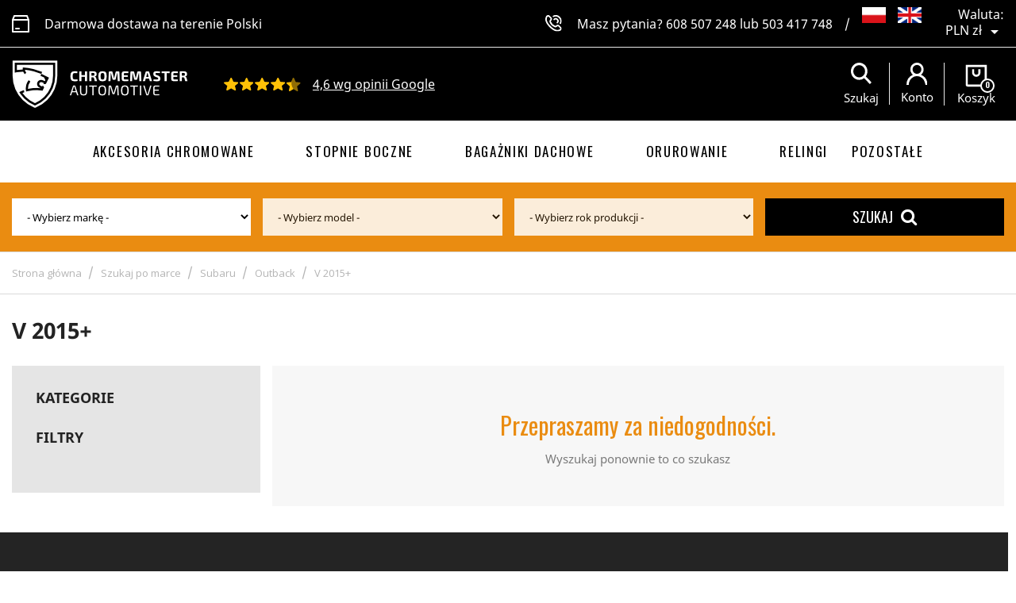

--- FILE ---
content_type: text/html; charset=utf-8
request_url: https://sklep-tuningowy.pl/pl/1438-outback-v-2014
body_size: 16666
content:
<!doctype html>
<html lang="pl">

  <head>
    
      
  <meta charset="utf-8">


  <meta http-equiv="x-ua-compatible" content="ie=edge">


<meta name="facebook-domain-verification" content="4npcxi6ah42i6ouj4g69qurqcqj1tn" />


  <title>V 2015+ | Chromemaster</title>
  <meta name="description" content="">
  <meta name="keywords" content="">
        <link rel="canonical" href="https://sklep-tuningowy.pl/pl/1438-outback-v-2014">
  
                  <link rel="alternate" href="https://sklep-tuningowy.pl/pl/1438-outback-v-2014" hreflang="pl">
                  <link rel="alternate" href="https://sklep-tuningowy.pl/gb/1438-v-2014" hreflang="en-gb">
        




  <meta name="viewport" content="width=device-width, initial-scale=1">



  <link rel="icon" type="image/vnd.microsoft.icon" href="/img/favicon.ico?1704288745">
  <link rel="shortcut icon" type="image/x-icon" href="/img/favicon.ico?1704288745">



    <link rel="stylesheet" href="https://sklep-tuningowy.pl/themes/chrome/assets/css/theme.css" type="text/css" media="all">
  <link rel="stylesheet" href="https://sklep-tuningowy.pl/modules/blockreassurance/views/css/front.css" type="text/css" media="all">
  <link rel="stylesheet" href="https://sklep-tuningowy.pl/modules/przelewy24/views/css/p24_inside.css" type="text/css" media="all">
  <link rel="stylesheet" href="https://sklep-tuningowy.pl/modules/przelewy24/views/css/przelewy24.css" type="text/css" media="all">
  <link rel="stylesheet" href="https://sklep-tuningowy.pl/modules/paypal/views/css/paypal_fo.css" type="text/css" media="all">
  <link rel="stylesheet" href="https://sklep-tuningowy.pl/modules/x13gpsr/views/css/front.css" type="text/css" media="all">
  <link rel="stylesheet" href="/modules/creativeelements/views/lib/font-awesome/css/font-awesome.min.css?v=4.7.0" type="text/css" media="all">
  <link rel="stylesheet" href="/modules/creativeelements/views/css/animations.min.css?v=0.11.7" type="text/css" media="all">
  <link rel="stylesheet" href="/modules/creativeelements/views/css/frontend.min.css?v=0.11.7" type="text/css" media="all">
  <link rel="stylesheet" href="https://sklep-tuningowy.pl/themes/chrome/modules/wkextsearch/views/css/wkextsearch.css" type="text/css" media="all">
  <link rel="stylesheet" href="https://sklep-tuningowy.pl/themes/chrome/modules/wkextsearch/views/css/font-awesome.css" type="text/css" media="all">
  <link rel="stylesheet" href="https://sklep-tuningowy.pl/themes/chrome/modules/wkextsearch/views/css/wkextsearch_17.css" type="text/css" media="all">
  <link rel="stylesheet" href="https://sklep-tuningowy.pl/js/jquery/ui/themes/base/minified/jquery-ui.min.css" type="text/css" media="all">
  <link rel="stylesheet" href="https://sklep-tuningowy.pl/js/jquery/ui/themes/base/minified/jquery.ui.theme.min.css" type="text/css" media="all">
  <link rel="stylesheet" href="https://sklep-tuningowy.pl/modules/ps_imageslider/css/homeslider.css" type="text/css" media="all">
  <link rel="stylesheet" href="https://sklep-tuningowy.pl/js/jquery/ui/themes/base/jquery.ui.core.css" type="text/css" media="all">
  <link rel="stylesheet" href="https://sklep-tuningowy.pl/modules/pm_advancedsearch4/views/css/pm_advancedsearch4-17.css" type="text/css" media="all">
  <link rel="stylesheet" href="https://sklep-tuningowy.pl/modules/pm_advancedsearch4/views/css/pm_advancedsearch4_dynamic.css" type="text/css" media="all">
  <link rel="stylesheet" href="https://sklep-tuningowy.pl/modules/pm_advancedsearch4/views/css/selectize/selectize.css" type="text/css" media="all">
  <link rel="stylesheet" href="https://sklep-tuningowy.pl/themes/chrome/assets/css/custom.css" type="text/css" media="all">


  <link rel="preload" href="https://fonts.googleapis.com/css?family=Oswald:200,300,400,600,700&display=swap&subset=latin-ext" as="style">
  <link rel="preload" href="https://fonts.googleapis.com/css?family=Open+Sans:300,300i,400,400i,600,600i,700,700i&display=swap&subset=latin-ext" as="style">


  <link href="https://fonts.googleapis.com/css?family=Open+Sans:300,300i,400,400i,600,600i,700,700i&display=swap&subset=latin-ext" rel="stylesheet">
  <link href="https://fonts.googleapis.com/css?family=Oswald:200,300,400,600,700&display=swap&subset=latin-ext" rel="stylesheet">


<link rel="preload" href="https://sklep-tuningowy.pl/themes/chrome/modules/wkextsearch/views/fonts/fontawesome-webfont.woff2?v=4.7.0" as="font" type="font/woff2" crossorigin="anonymous">
<link rel="preload" href="https://sklep-tuningowy.pl/themes/chrome/assets/css/570eb83859dc23dd0eec423a49e147fe.woff2" as="font" type="font/woff2" crossorigin="anonymous">
<link rel="preload" href="https://sklep-tuningowy.pl/themes/chrome/assets/css/19c1b868764c0e4d15a45d3f61250488.woff2" as="font" type="font/woff2" crossorigin="anonymous">
<link rel="preload" href="https://sklep-tuningowy.pl/themes/chrome/assets/slick/fonts/slick.woff" as="font" type="font/woff" crossorigin="anonymous">



  

  <script type="text/javascript">
        var ASPath = "\/modules\/pm_advancedsearch4\/";
        var ASSearchUrl = "https:\/\/sklep-tuningowy.pl\/pl\/module\/pm_advancedsearch4\/advancedsearch4";
        var as4_orderBySalesAsc = "Sales: Lower first";
        var as4_orderBySalesDesc = "Sales: Highest first";
        var dm_hash = "3GU8JRP1F";
        var dm_mode = 0;
        var elementorFrontendConfig = {"isEditMode":"","stretchedSectionContainer":"","is_rtl":false};
        var prestashop = {"cart":{"products":[],"totals":{"total":{"type":"total","label":"Razem","amount":0,"value":"0,00\u00a0z\u0142"},"total_including_tax":{"type":"total","label":"Suma (brutto)","amount":0,"value":"0,00\u00a0z\u0142"},"total_excluding_tax":{"type":"total","label":"Suma (netto)","amount":0,"value":"0,00\u00a0z\u0142"}},"subtotals":{"products":{"type":"products","label":"Produkty","amount":0,"value":"0,00\u00a0z\u0142"},"discounts":null,"shipping":{"type":"shipping","label":"Wysy\u0142ka","amount":0,"value":"Za darmo!"},"tax":null},"products_count":0,"summary_string":"0 sztuk","vouchers":{"allowed":1,"added":[]},"discounts":[],"minimalPurchase":0,"minimalPurchaseRequired":""},"currency":{"name":"Z\u0142oty polski","iso_code":"PLN","iso_code_num":"985","sign":"z\u0142"},"customer":{"lastname":null,"firstname":null,"email":null,"birthday":null,"newsletter":null,"newsletter_date_add":null,"optin":null,"website":null,"company":null,"siret":null,"ape":null,"is_logged":false,"gender":{"type":null,"name":null},"addresses":[]},"language":{"name":"Polski (Polish)","iso_code":"pl","locale":"pl-PL","language_code":"pl","is_rtl":"0","date_format_lite":"Y-m-d","date_format_full":"Y-m-d H:i:s","id":1},"page":{"title":"","canonical":"https:\/\/sklep-tuningowy.pl\/pl\/1438-outback-v-2014","meta":{"title":"V 2015+","description":"","keywords":"","robots":"index"},"page_name":"category","body_classes":{"lang-pl":true,"lang-rtl":false,"country-PL":true,"currency-PLN":true,"layout-left-column":true,"page-category":true,"tax-display-enabled":true,"category-id-1438":true,"category-V 2015+":true,"category-id-parent-364":true,"category-depth-level-5":true},"admin_notifications":[]},"shop":{"name":"Chromemaster Automotive","logo":"\/img\/chromemaster-automotive-logo-1638192183.jpg","stores_icon":"\/img\/logo_stores.png","favicon":"\/img\/favicon.ico"},"urls":{"base_url":"https:\/\/sklep-tuningowy.pl\/","current_url":"https:\/\/sklep-tuningowy.pl\/pl\/1438-outback-v-2014","shop_domain_url":"https:\/\/sklep-tuningowy.pl","img_ps_url":"https:\/\/sklep-tuningowy.pl\/img\/","img_cat_url":"https:\/\/sklep-tuningowy.pl\/img\/c\/","img_lang_url":"https:\/\/sklep-tuningowy.pl\/img\/l\/","img_prod_url":"https:\/\/sklep-tuningowy.pl\/img\/p\/","img_manu_url":"https:\/\/sklep-tuningowy.pl\/img\/m\/","img_sup_url":"https:\/\/sklep-tuningowy.pl\/img\/su\/","img_ship_url":"https:\/\/sklep-tuningowy.pl\/img\/s\/","img_store_url":"https:\/\/sklep-tuningowy.pl\/img\/st\/","img_col_url":"https:\/\/sklep-tuningowy.pl\/img\/co\/","img_url":"https:\/\/sklep-tuningowy.pl\/themes\/chrome\/assets\/img\/","css_url":"https:\/\/sklep-tuningowy.pl\/themes\/chrome\/assets\/css\/","js_url":"https:\/\/sklep-tuningowy.pl\/themes\/chrome\/assets\/js\/","pic_url":"https:\/\/sklep-tuningowy.pl\/upload\/","pages":{"address":"https:\/\/sklep-tuningowy.pl\/pl\/adres","addresses":"https:\/\/sklep-tuningowy.pl\/pl\/adresy","authentication":"https:\/\/sklep-tuningowy.pl\/pl\/logowanie","cart":"https:\/\/sklep-tuningowy.pl\/pl\/koszyk","category":"https:\/\/sklep-tuningowy.pl\/pl\/index.php?controller=category","cms":"https:\/\/sklep-tuningowy.pl\/pl\/index.php?controller=cms","contact":"https:\/\/sklep-tuningowy.pl\/pl\/kontakt","discount":"https:\/\/sklep-tuningowy.pl\/pl\/rabaty","guest_tracking":"https:\/\/sklep-tuningowy.pl\/pl\/sledzenie-zamowienia-gosc","history":"https:\/\/sklep-tuningowy.pl\/pl\/historia-zamowien","identity":"https:\/\/sklep-tuningowy.pl\/pl\/dane-osobiste","index":"https:\/\/sklep-tuningowy.pl\/pl\/","my_account":"https:\/\/sklep-tuningowy.pl\/pl\/moje-konto","order_confirmation":"https:\/\/sklep-tuningowy.pl\/pl\/potwierdzenie-zamowienia","order_detail":"https:\/\/sklep-tuningowy.pl\/pl\/index.php?controller=order-detail","order_follow":"https:\/\/sklep-tuningowy.pl\/pl\/sledzenie-zamowienia","order":"https:\/\/sklep-tuningowy.pl\/pl\/zamowienie","order_return":"https:\/\/sklep-tuningowy.pl\/pl\/index.php?controller=order-return","order_slip":"https:\/\/sklep-tuningowy.pl\/pl\/potwierdzenia","pagenotfound":"https:\/\/sklep-tuningowy.pl\/pl\/nie-znaleziono-strony","password":"https:\/\/sklep-tuningowy.pl\/pl\/odzyskiwanie-hasla","pdf_invoice":"https:\/\/sklep-tuningowy.pl\/pl\/index.php?controller=pdf-invoice","pdf_order_return":"https:\/\/sklep-tuningowy.pl\/pl\/index.php?controller=pdf-order-return","pdf_order_slip":"https:\/\/sklep-tuningowy.pl\/pl\/index.php?controller=pdf-order-slip","prices_drop":"https:\/\/sklep-tuningowy.pl\/pl\/promocje","product":"https:\/\/sklep-tuningowy.pl\/pl\/index.php?controller=product","search":"https:\/\/sklep-tuningowy.pl\/pl\/szukaj","sitemap":"https:\/\/sklep-tuningowy.pl\/pl\/mapa-strony","stores":"https:\/\/sklep-tuningowy.pl\/pl\/nasze-sklepy","supplier":"https:\/\/sklep-tuningowy.pl\/pl\/dostawcy","register":"https:\/\/sklep-tuningowy.pl\/pl\/logowanie?create_account=1","order_login":"https:\/\/sklep-tuningowy.pl\/pl\/zamowienie?login=1"},"alternative_langs":{"pl":"https:\/\/sklep-tuningowy.pl\/pl\/1438-outback-v-2014","en-gb":"https:\/\/sklep-tuningowy.pl\/gb\/1438-v-2014"},"theme_assets":"\/themes\/chrome\/assets\/","actions":{"logout":"https:\/\/sklep-tuningowy.pl\/pl\/?mylogout="},"no_picture_image":{"bySize":{"cart_default":{"url":"https:\/\/sklep-tuningowy.pl\/img\/p\/pl-default-cart_default.jpg","width":80,"height":80},"small_default":{"url":"https:\/\/sklep-tuningowy.pl\/img\/p\/pl-default-small_default.jpg","width":98,"height":98},"medium_default":{"url":"https:\/\/sklep-tuningowy.pl\/img\/p\/pl-default-medium_default.jpg","width":125,"height":125},"home_default":{"url":"https:\/\/sklep-tuningowy.pl\/img\/p\/pl-default-home_default.jpg","width":250,"height":250},"large_default":{"url":"https:\/\/sklep-tuningowy.pl\/img\/p\/pl-default-large_default.jpg","width":458,"height":458},"thickbox_default":{"url":"https:\/\/sklep-tuningowy.pl\/img\/p\/pl-default-thickbox_default.jpg","width":800,"height":800}},"small":{"url":"https:\/\/sklep-tuningowy.pl\/img\/p\/pl-default-cart_default.jpg","width":80,"height":80},"medium":{"url":"https:\/\/sklep-tuningowy.pl\/img\/p\/pl-default-home_default.jpg","width":250,"height":250},"large":{"url":"https:\/\/sklep-tuningowy.pl\/img\/p\/pl-default-thickbox_default.jpg","width":800,"height":800},"legend":""}},"configuration":{"display_taxes_label":true,"display_prices_tax_incl":true,"is_catalog":false,"show_prices":true,"opt_in":{"partner":true},"quantity_discount":{"type":"price","label":"Cena"},"voucher_enabled":1,"return_enabled":0},"field_required":[],"breadcrumb":{"links":[{"title":"Strona g\u0142\u00f3wna","url":"https:\/\/sklep-tuningowy.pl\/pl\/"},{"title":"Szukaj po marce","url":"https:\/\/sklep-tuningowy.pl\/pl\/1583-szukaj-po-marce"},{"title":"Subaru","url":"https:\/\/sklep-tuningowy.pl\/pl\/38-subaru"},{"title":"Outback","url":"https:\/\/sklep-tuningowy.pl\/pl\/364-outback"},{"title":"V 2015+","url":"https:\/\/sklep-tuningowy.pl\/pl\/1438-outback-v-2014"}],"count":5},"link":{"protocol_link":"https:\/\/","protocol_content":"https:\/\/"},"time":1769899510,"static_token":"0aa239aae035ccad38979adab8d5fc68","token":"0e3277707ec620f11936d5bf54ffe97f"};
        var psr_icon_color = "#F19D76";
      </script>



  <!-- emarketing start -->


<!-- emarketing end --><style>
/* Horizontal mode */
.extsearch-home {
	width:100%;
	border:2px solid #EEEEEE;
	background-color:#F9F9F9;
	-webkit-border-radius:20px !important;
	-moz-border-radius:20px !important;
	border-radius:20px !important;
	margin-top:25px;
	margin-bottom:25px;
	margin-left:0px;
	padding-left:15px;
	padding-right:15px;
	padding-top:15px;
	padding-bottom:15px;
	box-sizing: border-box;
   	-moz-box-sizing: border-box;
   	-webkit-box-sizing: border-box;
}
/* Vertical mode */
.vertical-search-home {
	float:left;
	width:260px;
}

/*
* Width of Filters: Combobox and input
*/
.wkextsearchform .form-row-home {
	width:24%;
	margin-top:15px;
}
.wkextsearchform .form-row-home, .wkextsearchform .form-row-column {
	background-color:transparent;
}
.wkextsearchform .highlight {
	border: 2px solid #6c1721;
	background-color: #6c1721;
	color:#FFFFFF
}
/*
* CSS for Input Field
*/
.wkextsearchform input#search_query_block {
	width:100%;
	height:30px;
	padding-left: 5px;
	padding-right: 0px;
	padding-top: 5px;
	padding-bottom: 5px;
	border:1px solid #cccccc;
}

/*
* CSS Styles for Buttons
*/
.wkextsearchform .btn-search {
	-webkit-border-radius: 4px;
	-moz-border-radius: 4px;
	border-radius: 4px;
	color: #FFFFFF;
	font-size: 14px;
	padding: 6px 8px 6px 8px;
	border:1px solid #44464b;
	background-color:#44464b;
	cursor: pointer;
}
.wkextsearchform .btn-search:hover, .wkextsearchform .btn-search:focus, .wkextsearchform .btn-search:active, .wkextsearchform .btn-search.active {
	color: #FFFFFF;
	background: #6c1721;
}
.wkextsearchform .reset-css {
	padding:4px;
	border:1px solid #eaeaea;
	border-radius: 3px;
	-webkit-border-radius: 3px;
	-moz-border-radius: 3px;
	background-color:#eaeaea;
}
/* Short description */
.wkextsearchform .mod_short_desc {
	box-sizing: border-box;
   	-moz-box-sizing: border-box;
   	-webkit-box-sizing: border-box;
	margin-top:15px;
	text-align:justify;
	clear:both;
}
.wkextsearchform .itemSelected {
    -webkit-box-shadow: 2px 4px 8px 0 rgba(0, 0, 0, 0.5);
    -moz-box-shadow: 2px 4px 8px 0 rgba(0, 0, 0, 0.5);
	box-shadow: 2px 4px 8px 0 rgba(0, 0, 0, 0.5);
	opacity: 1;
}

@media (max-width: 1200px) {
    	.wkextsearchform .form-row-home {
		width: 24%;
	}
}
@media all and (min-width:960px) and (max-width:1024px){
    	.wkextsearchform .form-row-home {
		width: 23%;
	}
}
@media all and (min-width:769px) and (max-width: 959px){
    	.wkextsearchform .form-row-home {
		width: 23%;
	}
}

@media (max-width: 768px) {
	.wkextsearchform .form-row-home {
		width: 100%;
		margin-left:0;
		margin-right:0;
		padding-left:0;
	}
}

/*
* Close css for close btn (if no popup header)
*/
#wkextsearch-block-top .wkextsearch-popup-btn {
	color: rgba(153,153,153,0.6)
}
#wkextsearch-block-top .header_info a, #wkextsearch-block-top .header_info i {
	font-size: 14px;
}
.iziModal .iziModal-header-title {
    color: #FFFFFF;
}
</style>

<script type="text/javascript">
	var AJAX_LINK = '/modules/wkextsearch/wkextsearch-ajax.php';
	var translations = new Array();
	var rewrite_cats = 1;
	var homePageUrl = 'https://sklep-tuningowy.pl/';
	var fromHomePage = '0';

	translations['in_progress'] = 'Loading...';
	translations['no_matches_found'] = 'No matches found';
	translations['all_selected'] = 'All selected';
	translations['of'] = 'of';
	translations['attributes_selected'] = ' attributes selected';
	translations['search_label'] = 'Search';
	translations['error_no_filters'] = 'Please make a search using available filters';
	translations['selection_required'] = 'Please make selection!';

	/*
	* Adpatation for PS 1.7 (Because all jquery scripts are rendered at the bottom of page)
    * To avoid problem with jQuery not loaded yet
	*/
	if (document.readyState != 'loading'){
		LoadExtSearchJsAftertheDomHasLoaded();
	} else if (document.addEventListener) {
		document.addEventListener('DOMContentLoaded', LoadExtSearchJsAftertheDomHasLoaded, false);
	} else {
		document.attachEvent('onreadystatechange', function() {
			if (document.readyState != 'loading') {
				LoadExtSearchJsAftertheDomHasLoaded();
			}
		});
	}

	function LoadExtSearchJsAftertheDomHasLoaded()
	{
		// Disable some special js to not modify my selects (sportfitness theme, etc.)
		if (typeof($.fn.select_style) == 'function') {
			$(function() {
				$('.wkextsearchform select').select_unstyle();
			});
		}
		// Multiple select for attributes
		initMultipleSelect('');

		// Trigger event when leaving input search
		$(document).on('mouseover', '#extFilterBtn', function() {
			if ($('.wkextsearchform .search_query').length > 0) {
				$('.wkextsearchform input[name="search_word"]').trigger('blur');
			}
		});

			}

	// Init all available multiple selects
	function initMultipleSelect(form_ID)
	{
		var moduleFormsRef = new Array();
		if (typeof(form_ID) == 'undefined' || form_ID == null || form_ID == '') {
			$('form.wkextsearchform').each(function () { 
				moduleFormsRef.push(this.id);
			});
		} else {
			moduleFormsRef.push(form_ID);
		}
		if (moduleFormsRef.length > 0) {
			for (i in moduleFormsRef) {
						}
		}
	}
</script>

<link rel="stylesheet" href="/modules/wkextsearch/views/css/wkextsearch_dynamic.css" type="text/css" media="all">
  <script async src="https://www.googletagmanager.com/gtag/js?id=G-VSDPZYNQ74"></script>
  <script>
    window.dataLayer = window.dataLayer || [];
    function gtag(){dataLayer.push(arguments);}
    gtag('js', new Date());
    gtag(
      'config',
      'G-VSDPZYNQ74',
      {
        'debug_mode':false
        , 'anonymize_ip': true                      }
    );
  </script>

 <script type="text/javascript">
          document.addEventListener('DOMContentLoaded', function() {
        $('article[data-id-product="3"] a.quick-view').on(
                "click",
                function() {
                    gtag("event", "select_item", {"send_to":"G-VSDPZYNQ74","items":{"item_id":3,"item_name":"Listwa na krawędź tylnej klapy Kia Sportage III 2010-2015","quantity":1,"price":139,"currency":"PLN","index":0,"item_brand":"Omtec","item_category":"bazowa","item_list_id":"category","item_variant":""}})
                });$('article[data-id-product="34036"] a.quick-view').on(
                "click",
                function() {
                    gtag("event", "select_item", {"send_to":"G-VSDPZYNQ74","items":{"item_id":34036,"item_name":"Relingi dachowe dzielone Nissan Townstar I NFK\/XFK L2 2022- Alumin","quantity":1,"price":409,"currency":"PLN","index":1,"item_brand":"CHR Automotive","item_category":"bazowa","item_list_id":"category","item_variant":""}})
                });$('article[data-id-product="14321"] a.quick-view').on(
                "click",
                function() {
                    gtag("event", "select_item", {"send_to":"G-VSDPZYNQ74","items":{"item_id":14321,"item_name":"Owiewki szyb bocznych przednich do Volkswagen VW Caddy IV 2015-2020","quantity":1,"price":149,"currency":"PLN","index":2,"item_brand":"CHR Automotive","item_category":"bazowa","item_list_id":"category","item_variant":""}})
                });$('article[data-id-product="14320"] a.quick-view').on(
                "click",
                function() {
                    gtag("event", "select_item", {"send_to":"G-VSDPZYNQ74","items":{"item_id":14320,"item_name":"Owiewki szyb bocznych do Volkswagen VW Passat Sedan VIII 4D 2014-2021","quantity":1,"price":135,"currency":"PLN","index":3,"item_brand":"CHR Automotive","item_category":"bazowa","item_list_id":"category","item_variant":""}})
                });$('article[data-id-product="14319"] a.quick-view').on(
                "click",
                function() {
                    gtag("event", "select_item", {"send_to":"G-VSDPZYNQ74","items":{"item_id":14319,"item_name":"Owiewki szyb bocznych do Toyota Prius Sedan I 1997-2003 Półprzezroczyste","quantity":1,"price":99,"currency":"PLN","index":4,"item_brand":"CHR Automotive","item_category":"bazowa","item_list_id":"category","item_variant":""}})
                });$('article[data-id-product="14318"] a.quick-view').on(
                "click",
                function() {
                    gtag("event", "select_item", {"send_to":"G-VSDPZYNQ74","items":{"item_id":14318,"item_name":"Owiewki szyb bocznych przednich do Fiat Talento II 2016-2021 Półprzezroczyste","quantity":1,"price":199,"currency":"PLN","index":5,"item_brand":"CHR Automotive","item_category":"bazowa","item_list_id":"category","item_variant":""}})
                });$('article[data-id-product="14317"] a.quick-view').on(
                "click",
                function() {
                    gtag("event", "select_item", {"send_to":"G-VSDPZYNQ74","items":{"item_id":14317,"item_name":"Owiewki szyb bocznych przednich Renault Trafic III 2014- Półprzezroczyste","quantity":1,"price":199,"currency":"PLN","index":6,"item_brand":"CHR Automotive","item_category":"bazowa","item_list_id":"category","item_variant":""}})
                });$('article[data-id-product="14315"] a.quick-view').on(
                "click",
                function() {
                    gtag("event", "select_item", {"send_to":"G-VSDPZYNQ74","items":{"item_id":14315,"item_name":"Owiewki szyb bocznych przednich Mercedes Sprinter (W907 W910) 2018- Półprzezroczyste","quantity":1,"price":199,"currency":"PLN","index":7,"item_brand":"CHR Automotive","item_category":"bazowa","item_list_id":"category","item_variant":""}})
                });$('article[data-id-product="14314"] a.quick-view').on(
                "click",
                function() {
                    gtag("event", "select_item", {"send_to":"G-VSDPZYNQ74","items":{"item_id":14314,"item_name":"Owiewki szyb bocznych przednich Mercedes Viano (W639) 2003-2014 Półprzezroczyste","quantity":1,"price":149,"currency":"PLN","index":8,"item_brand":"CHR Automotive","item_category":"bazowa","item_list_id":"category","item_variant":""}})
                });$('article[data-id-product="14313"] a.quick-view').on(
                "click",
                function() {
                    gtag("event", "select_item", {"send_to":"G-VSDPZYNQ74","items":{"item_id":14313,"item_name":"Owiewki szyb bocznych przednich Mercedes V-Klasa (W447) 2014- Półprzezroczyste","quantity":1,"price":149,"currency":"PLN","index":9,"item_brand":"CHR Automotive","item_category":"bazowa","item_list_id":"category","item_variant":""}})
                });$('article[data-id-product="14312"] a.quick-view').on(
                "click",
                function() {
                    gtag("event", "select_item", {"send_to":"G-VSDPZYNQ74","items":{"item_id":14312,"item_name":"Owiewki szyb bocznych przednich Iveco Daily III 2014- Półprzezroczyste","quantity":1,"price":199,"currency":"PLN","index":10,"item_brand":"CHR Automotive","item_category":"bazowa","item_list_id":"category","item_variant":""}})
                });$('article[data-id-product="8179"] a.quick-view').on(
                "click",
                function() {
                    gtag("event", "select_item", {"send_to":"G-VSDPZYNQ74","items":{"item_id":8179,"item_name":"Owiewki szyb bocznych przednich Opel Vivaro B 2014-2019 Półprzezroczyste","quantity":1,"price":199,"currency":"PLN","index":11,"item_brand":"CHR Automotive","item_category":"bazowa","item_list_id":"category","item_variant":""}})
                });
      });
    </script>


    <script>
        var prefix = '';
        var sufix = '';

        function getURLParameter(url, name) {
            return (RegExp(name + '=' + '(.+?)(&|$)').exec(url) || [, null])[1];
        }

        !function (f, b, e, v, n, t, s) {
            if (f.fbq) return;
            n = f.fbq = function () {
                n.callMethod ?
                    n.callMethod.apply(n, arguments) : n.queue.push(arguments)
            };
            if (!f._fbq) f._fbq = n;
            n.push = n;
            n.loaded = !0;
            n.version = '2.0';
            n.queue = [];
            t = b.createElement(e);
            t.async = !0;
            t.src = v;
            s = b.getElementsByTagName(e)[0];
            s.parentNode.insertBefore(t, s)
        }(window,
            document, 'script', 'https://connect.facebook.net/en_US/fbevents.js');
        
                fbq('init', '1029594101065229');
        
                fbq('track', "PageView");
        
        
        
                        
                
        
                        
                                                            function reinitaddtocart() {
                                $('.ajax_add_to_cart_button, .add-to-cart').click(function () {
                    fbq('track', 'AddToCart');
                });
                            }

            document.addEventListener("DOMContentLoaded", function (event) {
                reinitaddtocart();
            });

            function reinitViewContent(){
            }
                
    </script>

<style>
  :root {
    --x13gpsr-color-link: #24b9d7;
    --x13gpsr-color-tab: #24b9d7;
  }
</style>






<style>
@media (min-width: 992px) {

    #home-menu-mob {
        display:none !important;
    }
    #mob-menu-homef {
        display:none !important;
    }

}
@media (max-width: 992px) {

    #home-menu-mob {
        position:fixed;
        top:45%;
        z-index:999;
    }

}
.block-categories .category-sub-menu li[data-depth="0"]>a  {

line-height:20px !important;
padding-right:17px !important;
padding-top:13px !important;


}
#left-column .category-top-menu ul.category-sub-menu li.depth-0 .collapse-icons {
top:12px !important;
}

#left-column .category-top-menu ul.category-sub-menu li.depth-0:nth-child(1):after, #left-column .category-top-menu ul.category-sub-menu li.depth-0:nth-child(2):after, #left-column .category-top-menu ul.category-sub-menu li.depth-0:nth-child(3):after, #left-column .category-top-menu ul.category-sub-menu li.depth-0:nth-child(4):after {
    content: "";
    width: 1px;
    height: 100%;
    background: transparent !important;
    position: absolute;
    left: -30px;
    top: 0pc;
}
</style>
    
  </head>

  <body id="category" class="lang-pl country-pl currency-pln layout-left-column page-category tax-display-enabled category-id-1438 category-v-2015- category-id-parent-364 category-depth-level-5">

    
      
    

    <main>
      
              

      <header id="header">
        
          
  <div class="header-banner">
    
  </div>



  <div class="col-xs-12 header-info">
    <div class="row h-100">
      <div class="container h-100">
        <div class="row h-100">
          <div class="col-xs-12 col-lg-5 hidden-md-down"><img src="/themes/chrome/assets/img/icon-freedelivery.svg" alt=" " />&nbsp;Darmowa dostawa na terenie Polski</div>
          <div class="col-xs-12 col-lg-7"><img src="/themes/chrome/assets/img/icon-phone.svg" alt=" " />&nbsp;Masz pytania?&nbsp;<a href="tel:0048608507248">608 507 248</a>&nbsp;lub&nbsp;<a href="tel:0048503417748">503 417 748</a><span class="separator hidden-sm-down">/</span>
            <div class="lang_switcher_wrap">
              <div id="_desktop_language_selector">
  <div class="language-selector-wrapper">
    <span id="language-selector-label" class="hidden-md-up">Język:</span>
    <div class="language-selector dropdown js-dropdown">
      <button data-toggle="dropdown" class="hidden-sm-down btn-unstyle" aria-haspopup="true" aria-expanded="false" aria-label="Lista rozwijana języków">
        <span class="expand-more"><img src="/img/l/1.jpg" alt="pl" width="30" height="20" /> 
  </span>
      </button>
      <ul class="dropdown-menu hidden-sm-down" aria-labelledby="language-selector-label">
                  <li  class="current" >
              <a href="https://sklep-tuningowy.pl/pl/1438-outback-v-2014" class="dropdown-item">
                   <img src="/img/l/1.jpg" alt="pl" width="30" height="20" />
                   
              </a>
  </li>
                  <li >
              <a href="https://sklep-tuningowy.pl/gb/1438-v-2014" class="dropdown-item">
                   <img src="/img/l/2.jpg" alt="gb" width="30" height="20" />
                   
              </a>
  </li>
              </ul>
      <select class="link hidden-md-up" aria-labelledby="language-selector-label">
                  <option value="https://sklep-tuningowy.pl/pl/1438-outback-v-2014" selected="selected" data-iso-code="pl">
            Polski
          </option>
                  <option value="https://sklep-tuningowy.pl/gb/1438-v-2014" data-iso-code="gb">
            English
          </option>
              </select>
    </div>
  </div>
</div>
<div id="_desktop_currency_selector">
  <div class="currency-selector dropdown js-dropdown">
    <span id="currency-selector-label">Waluta:</span>
    <button data-target="#" data-toggle="dropdown" class="hidden-sm-down btn-unstyle" aria-haspopup="true" aria-expanded="false" aria-label="Lista rozwijana walut">
      <span class="expand-more _gray-darker">PLN zł</span>
      <i class="material-icons expand-more">&#xE5C5;</i>
    </button>
    <ul class="dropdown-menu hidden-sm-down" aria-labelledby="currency-selector-label">
              <li >
          <a title="Euro" rel="nofollow" href="https://sklep-tuningowy.pl/pl/1438-outback-v-2014?SubmitCurrency=1&amp;id_currency=2" class="dropdown-item">EUR €</a>
        </li>
              <li  class="current" >
          <a title="Złoty polski" rel="nofollow" href="https://sklep-tuningowy.pl/pl/1438-outback-v-2014?SubmitCurrency=1&amp;id_currency=1" class="dropdown-item">PLN zł</a>
        </li>
          </ul>
    <select class="link hidden-md-up" aria-labelledby="currency-selector-label">
              <option value="https://sklep-tuningowy.pl/pl/1438-outback-v-2014?SubmitCurrency=1&amp;id_currency=2">EUR €</option>
              <option value="https://sklep-tuningowy.pl/pl/1438-outback-v-2014?SubmitCurrency=1&amp;id_currency=1" selected="selected">PLN zł</option>
          </select>
  </div>
</div>

            </div>
          </div>
        </div>
      </div>
    </div>
  </div>
  <nav class="header-nav" style="display: none;">
    <div class="container">
      <div class="row">
        <div class="hidden-sm-down">
          <div class="col-md-5 col-xs-12">
            <div id="_desktop_contact_link">
  <div id="contact-link">
                Zadzwoń do nas: <span>+48 608 507 248, +48 503 417 748</span>
      </div>
</div>

          </div>
          <div class="col-md-7 right-nav">
              <div id="_desktop_user_info">
  <div class="user-info">
          <a
        href="https://sklep-tuningowy.pl/pl/moje-konto"
        title="Zaloguj się do swojego konta klienta"
        rel="nofollow"
      >
        <img src="/themes/chrome/assets/img/icon-user.svg" alt="user icon" />
        <span>Konto</span>
      </a>
      </div>
</div>
<div id="_desktop_cart">
  <div class="blockcart cart-preview inactive" data-refresh-url="//sklep-tuningowy.pl/pl/module/ps_shoppingcart/ajax">
    <div class="header">
                      <img src="/themes/chrome/assets/img/icon-cart.svg" alt="user icon" />
        <span>Koszyk</span>
        <span class="cart-products-count new">0</span>
          </div>
  </div>
  <div class="top_cart_wrap">
              <div class="ht_cart cart-hover-content">
              <p class="no-item">Twój koszyk jest pusty</p>
          </div>
      </div>
</div>

          </div>
        </div>
        <div class="hidden-md-up text-sm-center mobile">
          <div class="float-xs-left" id="menu-icon">
            <i class="material-icons d-inline">&#xE5D2;</i>
          </div>
          <div class="float-xs-right" id="_mobile_cart"></div>
          <div class="float-xs-right" id="_mobile_user_info"></div>
          <div class="top-logo" id="_mobile_logo"></div>
          <div class="clearfix"></div>
        </div>
      </div>
    </div>
  </nav>



  <div class="header-top">
    <div class="container">
      <div class="row">
        <div class="col-xs">
          <div class="row m-0">
            <div id="_mobile_nav_toggle">
              <div class="float-xs-left" id="menu-icon">
                <i class="material-icons d-inline"></i>
              </div>
            </div>
            <div class="top-logo" id="_mobile_logo">
                              <a href="https://sklep-tuningowy.pl/">
                  <img class="logo img-responsive" src="/img/chromemaster-automotive-logo-1638192183.jpg" alt="Chromemaster Automotive" />
                </a>
                          </div>
            <div id="_desktop_logo">
                              <a href="https://sklep-tuningowy.pl/">
                  <img class="logo img-responsive" src="/img/chromemaster-automotive-logo-1638192183.jpg" alt="Chromemaster Automotive" />
                </a>
                          </div>

            <div class="col-xs stars-google hidden-sm-down">
              <div class="row">
                <img src="/themes/chrome/assets/img/icon-star.svg" alt="star" />
                <img src="/themes/chrome/assets/img/icon-star.svg" alt="star" />
                <img src="/themes/chrome/assets/img/icon-star.svg" alt="star" />
                <img src="/themes/chrome/assets/img/icon-star.svg" alt="star" />
                <img src="/themes/chrome/assets/img/icon-starhalf.svg" alt="star" style="margin-top: -3px;" />
                <span>4,6 wg opinii Google</span>
              </div>
            </div>
          </div>
        </div>

        <div class="col-xs position-static">
          <div class="row">
            <!-- Block search module TOP -->
<div id="search_widget" class="search-widget" data-search-controller-url="//sklep-tuningowy.pl/pl/szukaj">
	<div class="col-xs search-trigger">
		<img src="/themes/chrome/assets/img/icon-search.svg" alt="search icon" />
		<span>Szukaj</span>
	</div>
	<form method="get" action="//sklep-tuningowy.pl/pl/szukaj">
		<input type="hidden" name="controller" value="search">
		<input type="text" name="s" value="" placeholder="Szukaj w naszym katalogu" aria-label="Szukaj">
		<button type="submit">
			<i class="material-icons search">&#xE8B6;</i>
      <span class="hidden-xl-down">Szukaj</span>
		</button>
	</form>
</div>
<!-- /Block search module TOP -->


            <div class="position-static">
              <div class="header-top_nav">
                
              </div>
              <div class="header-top_buttons">
                              <div class="user_nav">
                  <div class="pop_header">Moje konto</div>
                                    <a href="https://sklep-tuningowy.pl/pl/moje-konto" class="user_login">Logowanie</a>
                  <a href="https://sklep-tuningowy.pl/pl/logowanie?create_account=1" class="user_register">Rejestracja</a>
                  
                  <div class="lang_switcher">
                    <span class="lang-header">Języki</span>
                    <div class="lang_switcher_wrap">
                      <div id="_desktop_language_selector">
  <div class="language-selector-wrapper">
    <span id="language-selector-label" class="hidden-md-up">Język:</span>
    <div class="language-selector dropdown js-dropdown">
      <button data-toggle="dropdown" class="hidden-sm-down btn-unstyle" aria-haspopup="true" aria-expanded="false" aria-label="Lista rozwijana języków">
        <span class="expand-more"><img src="/img/l/1.jpg" alt="pl" width="30" height="20" /> 
  </span>
      </button>
      <ul class="dropdown-menu hidden-sm-down" aria-labelledby="language-selector-label">
                  <li  class="current" >
              <a href="https://sklep-tuningowy.pl/pl/1438-outback-v-2014" class="dropdown-item">
                   <img src="/img/l/1.jpg" alt="pl" width="30" height="20" />
                   
              </a>
  </li>
                  <li >
              <a href="https://sklep-tuningowy.pl/gb/1438-v-2014" class="dropdown-item">
                   <img src="/img/l/2.jpg" alt="gb" width="30" height="20" />
                   
              </a>
  </li>
              </ul>
      <select class="link hidden-md-up" aria-labelledby="language-selector-label">
                  <option value="https://sklep-tuningowy.pl/pl/1438-outback-v-2014" selected="selected" data-iso-code="pl">
            Polski
          </option>
                  <option value="https://sklep-tuningowy.pl/gb/1438-v-2014" data-iso-code="gb">
            English
          </option>
              </select>
    </div>
  </div>
</div>
<div id="_desktop_currency_selector">
  <div class="currency-selector dropdown js-dropdown">
    <span id="currency-selector-label">Waluta:</span>
    <button data-target="#" data-toggle="dropdown" class="hidden-sm-down btn-unstyle" aria-haspopup="true" aria-expanded="false" aria-label="Lista rozwijana walut">
      <span class="expand-more _gray-darker">PLN zł</span>
      <i class="material-icons expand-more">&#xE5C5;</i>
    </button>
    <ul class="dropdown-menu hidden-sm-down" aria-labelledby="currency-selector-label">
              <li >
          <a title="Euro" rel="nofollow" href="https://sklep-tuningowy.pl/pl/1438-outback-v-2014?SubmitCurrency=1&amp;id_currency=2" class="dropdown-item">EUR €</a>
        </li>
              <li  class="current" >
          <a title="Złoty polski" rel="nofollow" href="https://sklep-tuningowy.pl/pl/1438-outback-v-2014?SubmitCurrency=1&amp;id_currency=1" class="dropdown-item">PLN zł</a>
        </li>
          </ul>
    <select class="link hidden-md-up" aria-labelledby="currency-selector-label">
              <option value="https://sklep-tuningowy.pl/pl/1438-outback-v-2014?SubmitCurrency=1&amp;id_currency=2">EUR €</option>
              <option value="https://sklep-tuningowy.pl/pl/1438-outback-v-2014?SubmitCurrency=1&amp;id_currency=1" selected="selected">PLN zł</option>
          </select>
  </div>
</div>

                    </div>
                  </div>

                </div>

                <div id="_desktop_user_info">
  <div class="user-info">
          <a
        href="https://sklep-tuningowy.pl/pl/moje-konto"
        title="Zaloguj się do swojego konta klienta"
        rel="nofollow"
      >
        <img src="/themes/chrome/assets/img/icon-user.svg" alt="user icon" />
        <span>Konto</span>
      </a>
      </div>
</div>
<div id="_desktop_cart">
  <div class="blockcart cart-preview inactive" data-refresh-url="//sklep-tuningowy.pl/pl/module/ps_shoppingcart/ajax">
    <div class="header">
                      <img src="/themes/chrome/assets/img/icon-cart.svg" alt="user icon" />
        <span>Koszyk</span>
        <span class="cart-products-count new">0</span>
          </div>
  </div>
  <div class="top_cart_wrap">
              <div class="ht_cart cart-hover-content">
              <p class="no-item">Twój koszyk jest pusty</p>
          </div>
      </div>
</div>

              </div>
                          </div>
          </div>
        </div>
      </div>
      <div id="mobile_top_menu_wrapper" class="row hidden-md-up" style="display:none;">
        <div class="js-top-menu mobile" id="_mobile_top_menu"></div>
        <div class="js-top-menu-bottom">
          <div id="_mobile_currency_selector">
            <div id="_desktop_language_selector">
  <div class="language-selector-wrapper">
    <span id="language-selector-label" class="hidden-md-up">Język:</span>
    <div class="language-selector dropdown js-dropdown">
      <button data-toggle="dropdown" class="hidden-sm-down btn-unstyle" aria-haspopup="true" aria-expanded="false" aria-label="Lista rozwijana języków">
        <span class="expand-more"><img src="/img/l/1.jpg" alt="pl" width="30" height="20" /> 
  </span>
      </button>
      <ul class="dropdown-menu hidden-sm-down" aria-labelledby="language-selector-label">
                  <li  class="current" >
              <a href="https://sklep-tuningowy.pl/pl/1438-outback-v-2014" class="dropdown-item">
                   <img src="/img/l/1.jpg" alt="pl" width="30" height="20" />
                   
              </a>
  </li>
                  <li >
              <a href="https://sklep-tuningowy.pl/gb/1438-v-2014" class="dropdown-item">
                   <img src="/img/l/2.jpg" alt="gb" width="30" height="20" />
                   
              </a>
  </li>
              </ul>
      <select class="link hidden-md-up" aria-labelledby="language-selector-label">
                  <option value="https://sklep-tuningowy.pl/pl/1438-outback-v-2014" selected="selected" data-iso-code="pl">
            Polski
          </option>
                  <option value="https://sklep-tuningowy.pl/gb/1438-v-2014" data-iso-code="gb">
            English
          </option>
              </select>
    </div>
  </div>
</div>
<div id="_desktop_currency_selector">
  <div class="currency-selector dropdown js-dropdown">
    <span id="currency-selector-label">Waluta:</span>
    <button data-target="#" data-toggle="dropdown" class="hidden-sm-down btn-unstyle" aria-haspopup="true" aria-expanded="false" aria-label="Lista rozwijana walut">
      <span class="expand-more _gray-darker">PLN zł</span>
      <i class="material-icons expand-more">&#xE5C5;</i>
    </button>
    <ul class="dropdown-menu hidden-sm-down" aria-labelledby="currency-selector-label">
              <li >
          <a title="Euro" rel="nofollow" href="https://sklep-tuningowy.pl/pl/1438-outback-v-2014?SubmitCurrency=1&amp;id_currency=2" class="dropdown-item">EUR €</a>
        </li>
              <li  class="current" >
          <a title="Złoty polski" rel="nofollow" href="https://sklep-tuningowy.pl/pl/1438-outback-v-2014?SubmitCurrency=1&amp;id_currency=1" class="dropdown-item">PLN zł</a>
        </li>
          </ul>
    <select class="link hidden-md-up" aria-labelledby="currency-selector-label">
              <option value="https://sklep-tuningowy.pl/pl/1438-outback-v-2014?SubmitCurrency=1&amp;id_currency=2">EUR €</option>
              <option value="https://sklep-tuningowy.pl/pl/1438-outback-v-2014?SubmitCurrency=1&amp;id_currency=1" selected="selected">PLN zł</option>
          </select>
  </div>
</div>

          </div>
          <div id="_mobile_language_selector">
            <div id="_desktop_language_selector">
  <div class="language-selector-wrapper">
    <span id="language-selector-label" class="hidden-md-up">Język:</span>
    <div class="language-selector dropdown js-dropdown">
      <button data-toggle="dropdown" class="hidden-sm-down btn-unstyle" aria-haspopup="true" aria-expanded="false" aria-label="Lista rozwijana języków">
        <span class="expand-more"><img src="/img/l/1.jpg" alt="pl" width="30" height="20" /> 
  </span>
      </button>
      <ul class="dropdown-menu hidden-sm-down" aria-labelledby="language-selector-label">
                  <li  class="current" >
              <a href="https://sklep-tuningowy.pl/pl/1438-outback-v-2014" class="dropdown-item">
                   <img src="/img/l/1.jpg" alt="pl" width="30" height="20" />
                   
              </a>
  </li>
                  <li >
              <a href="https://sklep-tuningowy.pl/gb/1438-v-2014" class="dropdown-item">
                   <img src="/img/l/2.jpg" alt="gb" width="30" height="20" />
                   
              </a>
  </li>
              </ul>
      <select class="link hidden-md-up" aria-labelledby="language-selector-label">
                  <option value="https://sklep-tuningowy.pl/pl/1438-outback-v-2014" selected="selected" data-iso-code="pl">
            Polski
          </option>
                  <option value="https://sklep-tuningowy.pl/gb/1438-v-2014" data-iso-code="gb">
            English
          </option>
              </select>
    </div>
  </div>
</div>
<div id="_desktop_currency_selector">
  <div class="currency-selector dropdown js-dropdown">
    <span id="currency-selector-label">Waluta:</span>
    <button data-target="#" data-toggle="dropdown" class="hidden-sm-down btn-unstyle" aria-haspopup="true" aria-expanded="false" aria-label="Lista rozwijana walut">
      <span class="expand-more _gray-darker">PLN zł</span>
      <i class="material-icons expand-more">&#xE5C5;</i>
    </button>
    <ul class="dropdown-menu hidden-sm-down" aria-labelledby="currency-selector-label">
              <li >
          <a title="Euro" rel="nofollow" href="https://sklep-tuningowy.pl/pl/1438-outback-v-2014?SubmitCurrency=1&amp;id_currency=2" class="dropdown-item">EUR €</a>
        </li>
              <li  class="current" >
          <a title="Złoty polski" rel="nofollow" href="https://sklep-tuningowy.pl/pl/1438-outback-v-2014?SubmitCurrency=1&amp;id_currency=1" class="dropdown-item">PLN zł</a>
        </li>
          </ul>
    <select class="link hidden-md-up" aria-labelledby="currency-selector-label">
              <option value="https://sklep-tuningowy.pl/pl/1438-outback-v-2014?SubmitCurrency=1&amp;id_currency=2">EUR €</option>
              <option value="https://sklep-tuningowy.pl/pl/1438-outback-v-2014?SubmitCurrency=1&amp;id_currency=1" selected="selected">PLN zł</option>
          </select>
  </div>
</div>

          </div>
          <div id="_mobile_contact_link">
          <div id="_desktop_language_selector">
  <div class="language-selector-wrapper">
    <span id="language-selector-label" class="hidden-md-up">Język:</span>
    <div class="language-selector dropdown js-dropdown">
      <button data-toggle="dropdown" class="hidden-sm-down btn-unstyle" aria-haspopup="true" aria-expanded="false" aria-label="Lista rozwijana języków">
        <span class="expand-more"><img src="/img/l/1.jpg" alt="pl" width="30" height="20" /> 
  </span>
      </button>
      <ul class="dropdown-menu hidden-sm-down" aria-labelledby="language-selector-label">
                  <li  class="current" >
              <a href="https://sklep-tuningowy.pl/pl/1438-outback-v-2014" class="dropdown-item">
                   <img src="/img/l/1.jpg" alt="pl" width="30" height="20" />
                   
              </a>
  </li>
                  <li >
              <a href="https://sklep-tuningowy.pl/gb/1438-v-2014" class="dropdown-item">
                   <img src="/img/l/2.jpg" alt="gb" width="30" height="20" />
                   
              </a>
  </li>
              </ul>
      <select class="link hidden-md-up" aria-labelledby="language-selector-label">
                  <option value="https://sklep-tuningowy.pl/pl/1438-outback-v-2014" selected="selected" data-iso-code="pl">
            Polski
          </option>
                  <option value="https://sklep-tuningowy.pl/gb/1438-v-2014" data-iso-code="gb">
            English
          </option>
              </select>
    </div>
  </div>
</div>
<div id="_desktop_currency_selector">
  <div class="currency-selector dropdown js-dropdown">
    <span id="currency-selector-label">Waluta:</span>
    <button data-target="#" data-toggle="dropdown" class="hidden-sm-down btn-unstyle" aria-haspopup="true" aria-expanded="false" aria-label="Lista rozwijana walut">
      <span class="expand-more _gray-darker">PLN zł</span>
      <i class="material-icons expand-more">&#xE5C5;</i>
    </button>
    <ul class="dropdown-menu hidden-sm-down" aria-labelledby="currency-selector-label">
              <li >
          <a title="Euro" rel="nofollow" href="https://sklep-tuningowy.pl/pl/1438-outback-v-2014?SubmitCurrency=1&amp;id_currency=2" class="dropdown-item">EUR €</a>
        </li>
              <li  class="current" >
          <a title="Złoty polski" rel="nofollow" href="https://sklep-tuningowy.pl/pl/1438-outback-v-2014?SubmitCurrency=1&amp;id_currency=1" class="dropdown-item">PLN zł</a>
        </li>
          </ul>
    <select class="link hidden-md-up" aria-labelledby="currency-selector-label">
              <option value="https://sklep-tuningowy.pl/pl/1438-outback-v-2014?SubmitCurrency=1&amp;id_currency=2">EUR €</option>
              <option value="https://sklep-tuningowy.pl/pl/1438-outback-v-2014?SubmitCurrency=1&amp;id_currency=1" selected="selected">PLN zł</option>
          </select>
  </div>
</div>
</div>
        </div>
      </div>
    </div>
      
    <div class="header-fixed">
      <div class="second_nav_all">
        <div class="container">
          <div class="item">
            <div class="col-md-6 links k-links">
  <div class="row">
      <div class="col-md-6 wrapper" data-name="Akcesoria chromowane">
        	<p class="h3 hidden-sm-down"><a href="https://sklep-tuningowy.pl/pl/1894-akcesoria-chromowane">Akcesoria chromowane</a></p>
	      
            <div class="title clearfix hidden-md-up" data-target="#footer_sub_menu_60965" data-toggle="collapse">
                        <a class="h3" href="#">Akcesoria chromowane</a>
                    <span class="float-xs-right">
                  <span class="navbar-toggler collapse-icons">
                    <i class="material-icons add">&#xE313;</i>
                    <i class="material-icons remove">&#xE316;</i>
                  </span>
              </span>
      </div>
      
          <ul id="footer_sub_menu_60965" class="collapse">
                  <li>
            <a
                id="link-custom-page-listwy-samochodowe-5"
                class="custom-page-link"
                href="https://sklep-tuningowy.pl/pl/1475-listwy-samochodowe"
                title=""
                            >
              Listwy samochodowe
            </a>
          </li>
                  <li>
            <a
                id="link-custom-page-nakladki-samochodowe-5"
                class="custom-page-link"
                href="https://sklep-tuningowy.pl/pl/1478-nakladki-samochodowe"
                title=""
                            >
              Nakładki samochodowe
            </a>
          </li>
              </ul>
          </div>
    </div>
</div>

          </div>
          <div class="item">
            <div class="col-md-6 links k-links">
  <div class="row">
      <div class="col-md-6 wrapper" data-name="Stopnie boczne">
    		<p class="h3 hidden-sm-down"><a href="/1485-stopnie-boczne">Stopnie boczne</a></p>
	      
            <div class="title clearfix hidden-md-up">
                                        <a class="h3" href="/1485-stopnie-boczne">Stopnie boczne</a>
                                  <span class="float-xs-right">
                  <span class="navbar-toggler collapse-icons">
                    <i class="material-icons add">&#xE313;</i>
                    <i class="material-icons remove">&#xE316;</i>
                  </span>
              </span>
      </div>
      
              </div>
    </div>
</div>

          </div>
          <div class="item">
            <div class="col-md-6 links k-links">
  <div class="row">
      <div class="col-md-6 wrapper" data-name="Bagażniki dachowe">
    		<p class="h3 hidden-sm-down"><a href="/1582-bagazniki-dachowe">Bagażniki dachowe</a></p>
	      
            <div class="title clearfix hidden-md-up">
                                        <a class="h3" href="/1582-bagazniki-dachowe">Bagażniki dachowe</a>
                                  <span class="float-xs-right">
                  <span class="navbar-toggler collapse-icons">
                    <i class="material-icons add">&#xE313;</i>
                    <i class="material-icons remove">&#xE316;</i>
                  </span>
              </span>
      </div>
      
              </div>
    </div>
</div>

          </div>
          <div class="item">
            <div class="col-md-6 links k-links">
  <div class="row">
      <div class="col-md-6 wrapper" data-name="Orurowanie">
    		<p class="h3 hidden-sm-down"><a href="/1482-orurowanie-samochodu">Orurowanie</a></p>
          
            <div class="title clearfix hidden-md-up">
                                        <a class="h3" href="/1482-orurowanie-samochodu">Orurowanie</a>
                                  <span class="float-xs-right">
                  <span class="navbar-toggler collapse-icons">
                    <i class="material-icons add">&#xE313;</i>
                    <i class="material-icons remove">&#xE316;</i>
                  </span>
              </span>
      </div>
      
              </div>
    </div>
</div>

          </div>
          <div class="item">
            <div class="col-md-6 links k-links">
  <div class="row">
      <div class="col-md-6 wrapper" data-name="Relingi">
    		<p class="h3 hidden-sm-down"><a href="/1930-relingi">Relingi</a></p>
          
            <div class="title clearfix hidden-md-up">
                                        <a class="h3" href="/1930-relingi">Relingi</a>
                                  <span class="float-xs-right">
                  <span class="navbar-toggler collapse-icons">
                    <i class="material-icons add">&#xE313;</i>
                    <i class="material-icons remove">&#xE316;</i>
                  </span>
              </span>
      </div>
      
              </div>
      <div class="col-md-6 wrapper" data-name="Pozostałe">
        	<p class="h3 hidden-sm-down">Pozostałe</p>
	      
            <div class="title clearfix hidden-md-up" data-target="#footer_sub_menu_85320" data-toggle="collapse">
                        <a class="h3" href="#">Pozostałe</a>
                    <span class="float-xs-right">
                  <span class="navbar-toggler collapse-icons">
                    <i class="material-icons add">&#xE313;</i>
                    <i class="material-icons remove">&#xE316;</i>
                  </span>
              </span>
      </div>
      
          <ul id="footer_sub_menu_85320" class="collapse">
                  <li>
            <a
                id="link-custom-page-spojlery-samochodowe-11"
                class="custom-page-link"
                href="https://sklep-tuningowy.pl/pl/1917-spoilery-samochodowe"
                title=""
                            >
              Spojlery samochodowe
            </a>
          </li>
                  <li>
            <a
                id="link-custom-page-podlokietniki-samochodowe-11"
                class="custom-page-link"
                href="https://sklep-tuningowy.pl/pl/1915-podlokietniki-samochodowe"
                title=""
                            >
              Podłokietniki samochodowe
            </a>
          </li>
                  <li>
            <a
                id="link-custom-page-podstopnice-11"
                class="custom-page-link"
                href="https://sklep-tuningowy.pl/pl/3969-podstopnice"
                title=""
                            >
              Podstopnice
            </a>
          </li>
                  <li>
            <a
                id="link-custom-page-oswietlenie-do-samochodu-11"
                class="custom-page-link"
                href="https://sklep-tuningowy.pl/pl/987-oswietlenie-do-samochodu"
                title=""
                            >
              Oświetlenie do samochodu
            </a>
          </li>
                  <li>
            <a
                id="link-custom-page-nakladki-samochodowe-11"
                class="custom-page-link"
                href="https://sklep-tuningowy.pl/pl/3073-nakladki-samochodowe"
                title=""
                            >
              Nakładki samochodowe
            </a>
          </li>
                  <li>
            <a
                id="link-custom-page-lifestyle-apparels-11"
                class="custom-page-link"
                href="https://sklep-tuningowy.pl/pl/1961-lifestyle-apparels"
                title=""
                            >
              Lifestyle apparels
            </a>
          </li>
                  <li>
            <a
                id="link-custom-page-dywaniki-i-maty-11"
                class="custom-page-link"
                href="https://sklep-tuningowy.pl/pl/3974-dywaniki"
                title=""
                            >
              Dywaniki i maty
            </a>
          </li>
              </ul>
          </div>
    </div>
</div>

          </div>
        </div>
      </div>

      <div class="top_search" >
        <div class="container">
          <div class="search_form">
                        
<div class="col-xs-12 ">
                                <div id="categories_block_left" class="block-categories">
                    	<h4 class="text-uppercase h6">Szukaj</h4>
              
    <div class="block_content"><form method="GET" action="https://sklep-tuningowy.pl/pl/search-products?var_q" id="wkextsearchform-750" class="wkextsearchform">
    
    
	    		<div class="form-row-column">
    <select class="select form-controle category-dropdown highlight itemSelected" id="cat_id_1" name="cat_id_1">
      <option value="" selected="selected">- Wybierz markę -</option>
            <option value="4022" >Abarth</option>
            <option value="3908" >Acura</option>
            <option value="3" >Alfa Romeo</option>
            <option value="4" >Audi</option>
            <option value="4049" >BAIC</option>
            <option value="4054" >Beijing</option>
            <option value="5" >BMW</option>
            <option value="4023" >Brilliance</option>
            <option value="4041" >Buick</option>
            <option value="4024" >BYD</option>
            <option value="1237" >Cadillac</option>
            <option value="4044" >Chery</option>
            <option value="6" >Chevrolet</option>
            <option value="7" >Chrysler</option>
            <option value="8" >Citroen</option>
            <option value="3087" >CUPRA</option>
            <option value="9" >Dacia</option>
            <option value="3740" >Daewoo</option>
            <option value="4025" >Daihatsu</option>
            <option value="4047" >DFSK</option>
            <option value="10" >Dodge</option>
            <option value="4048" >Dongfeng</option>
            <option value="4026" >DR</option>
            <option value="4045" >DR Automobiles</option>
            <option value="3094" >DS</option>
            <option value="4046" >Ebro</option>
            <option value="11" >Fiat</option>
            <option value="12" >Ford</option>
            <option value="4055" >Forthing</option>
            <option value="4040" >GAZ</option>
            <option value="4027" >Genesis</option>
            <option value="4028" >GMC</option>
            <option value="13" >Honda</option>
            <option value="15" >Hyundai</option>
            <option value="16" >Infiniti</option>
            <option value="17" >Isuzu</option>
            <option value="18" >Iveco</option>
            <option value="4039" >Jaecoo</option>
            <option value="1510" >Jaguar</option>
            <option value="19" >Jeep</option>
            <option value="20" >KIA</option>
            <option value="3920" >Lada</option>
            <option value="21" >Lancia</option>
            <option value="4029" >Land Cruiser</option>
            <option value="22" >Land Rover</option>
            <option value="4043" >LEVC</option>
            <option value="23" >Lexus</option>
            <option value="4051" >Lincoln</option>
            <option value="1514" >MAN</option>
            <option value="4030" >Maserati</option>
            <option value="4038" >Maxus</option>
            <option value="24" >Mazda</option>
            <option value="4031" >Mercedes-AMG</option>
            <option value="25" >Mercedes-Benz</option>
            <option value="4032" >MG</option>
            <option value="27" >MINI</option>
            <option value="26" >Mitsubishi</option>
            <option value="4033" >NIO</option>
            <option value="28" >Nissan</option>
            <option value="29" >Opel</option>
            <option value="30" >Peugeot</option>
            <option value="4036" >Polestar</option>
            <option value="4042" >Pontiac</option>
            <option value="31" >Porsche</option>
            <option value="1962" >RAM</option>
            <option value="32" >Renault</option>
            <option value="33" >Rover</option>
            <option value="3917" >SAAB</option>
            <option value="4037" >Scania</option>
            <option value="34" >SEAT</option>
            <option value="35" >Skoda</option>
            <option value="4050" >Skywell</option>
            <option value="4052" >Skyworth</option>
            <option value="36" >Smart</option>
            <option value="37" >SsangYong</option>
            <option value="38" >Subaru</option>
            <option value="39" >Suzuki</option>
            <option value="40" >TATA</option>
            <option value="4034" >Tesla</option>
            <option value="4053" >Togg</option>
            <option value="41" >Toyota</option>
            <option value="5668" >Vauxhall</option>
            <option value="42" >Volkswagen</option>
            <option value="43" >Volvo</option>
            <option value="4035" >Xpeng</option>
          </select>
    </div>
	            		<div class="form-row-column" id="form-row-2">
        <select id="cat_id_2" name="cat_id_2" class="select form-controle category-dropdown" disabled="disabled">
        			<option value="">- Wybierz model -</option>
                </select>
        </div>
        		<div class="form-row-column" id="form-row-3">
        <select id="cat_id_3" name="cat_id_3" class="select form-controle category-dropdown" disabled="disabled">
        			<option value="">- Wybierz rok produkcji -</option>
                </select>
        </div>
                    	
    
    
	    
    
    
	    <div id="btn-submit-form" class="vertical-button">
             <button type="button" id="extFilterBtn" class="btn-search"><i class="fa fa-search"></i> Szukaj</button>
   </div>

    		    <input type="hidden" value="3" id="level_depth">
    <input type="hidden" id="token_security" value="f99672e325" />
    <input type="hidden" value="1" id="rewrite_categories">
	</form>
</div>    </div>
</div>
<div style="clear:both"></div>

          </div>
        </div>
      </div>
    </div>
  </div>

  


        
      </header>

      
        
<aside id="notifications">
  <div class="container">
    
    
    
      </div>
</aside>
      

      <section id="wrapper">
        
        <div class="container">
          
            <nav data-depth="5" class="breadcrumb hidden-sm-down">
  <ol itemscope itemtype="http://schema.org/BreadcrumbList">
    
              
          <li itemprop="itemListElement" itemscope itemtype="http://schema.org/ListItem">
            <a itemprop="item" href="https://sklep-tuningowy.pl/pl/">
              <span itemprop="name">Strona główna</span>
            </a>
            <meta itemprop="position" content="1">
          </li>
        
              
          <li itemprop="itemListElement" itemscope itemtype="http://schema.org/ListItem">
            <a itemprop="item" href="https://sklep-tuningowy.pl/pl/1583-szukaj-po-marce">
              <span itemprop="name">Szukaj po marce</span>
            </a>
            <meta itemprop="position" content="2">
          </li>
        
              
          <li itemprop="itemListElement" itemscope itemtype="http://schema.org/ListItem">
            <a itemprop="item" href="https://sklep-tuningowy.pl/pl/38-subaru">
              <span itemprop="name">Subaru</span>
            </a>
            <meta itemprop="position" content="3">
          </li>
        
              
          <li itemprop="itemListElement" itemscope itemtype="http://schema.org/ListItem">
            <a itemprop="item" href="https://sklep-tuningowy.pl/pl/364-outback">
              <span itemprop="name">Outback</span>
            </a>
            <meta itemprop="position" content="4">
          </li>
        
              
          <li itemprop="itemListElement" itemscope itemtype="http://schema.org/ListItem">
            <a itemprop="item" href="https://sklep-tuningowy.pl/pl/1438-outback-v-2014">
              <span itemprop="name">V 2015+</span>
            </a>
            <meta itemprop="position" content="5">
          </li>
        
          
  </ol>
</nav>
          

                      <h1 class="h1">
            V 2015+
                          </h1>
          
          
            <div id="left-column" class="col-xs-12 col-sm-4 col-md-3">
                              							<div id="PM_ASBlockOutput_2" class="PM_ASBlockOutput PM_ASBlockOutputVertical" data-id-search="2">
	<div id="PM_ASBlock_2" class="card">
					<div class="card-header">
				<span class="PM_ASBlockTitle">Kategorie</span>
			</div>
				<div class="card-block">
				<a style="display: none" href="#" class="PM_ASResetSearch">Wyczyść filtry</a>
		<form action="https://sklep-tuningowy.pl/pl/module/pm_advancedsearch4/advancedsearch4" method="GET" id="PM_ASForm_2" class="PM_ASForm">
			<div class="PM_ASCriterionsGroupList">
																																													</div><!-- .PM_ASCriterionsGroupList -->
																								<input type="hidden" name="as4c[3][]" value="1427" />
							<input type="hidden" name="as4c_hidden[3][]" value="1427" />
																		
				<input type="hidden" name="reset_group" value="" />
		
		<input type="hidden" name="id_search" value="2" />
					<input type="hidden" name="id_category_search" value="1438" />
										<input type="hidden" name="orderby" disabled="disabled" />
		<input type="hidden" name="n" disabled="disabled" />
		
				</form>
				</div>
	</div>
</div>
											<div id="PM_ASBlockOutput_4" class="PM_ASBlockOutput PM_ASBlockOutputVertical" data-id-search="4">
	<div id="PM_ASBlock_4" class="card">
					<div class="card-header">
				<span class="PM_ASBlockTitle">Filtry</span>
			</div>
				<div class="card-block">
				<a style="display: none" href="#" class="PM_ASResetSearch">Wyczyść filtry</a>
		<form action="https://sklep-tuningowy.pl/pl/module/pm_advancedsearch4/advancedsearch4" method="GET" id="PM_ASForm_4" class="PM_ASForm">
			<div class="PM_ASCriterionsGroupList">
																																																													</div><!-- .PM_ASCriterionsGroupList -->
																								<input type="hidden" name="as4c[3][]" value="1802" />
							<input type="hidden" name="as4c_hidden[3][]" value="1802" />
																		
				<input type="hidden" name="reset_group" value="" />
		
		<input type="hidden" name="id_search" value="4" />
					<input type="hidden" name="id_category_search" value="1438" />
										<input type="hidden" name="orderby" disabled="disabled" />
		<input type="hidden" name="n" disabled="disabled" />
		
				</form>
				</div>
	</div>
</div>
						
                          </div>
          

          
  <div id="content-wrapper" class="left-column col-xs-12 col-sm-8 col-md-9">
    
    
  <section id="main">

    
       
<div id="js-product-list-header">
   
    
        <div class="block-category card card-block">
        
                        <div class="block-category-inner">
                                            </div>

                    </div>
    
</div>


    <section id="products">
              <div id="js-product-list-top"></div>

        <div id="js-product-list">
          <section id="content" class="page-content page-not-found">
  

    <h4>Przepraszamy za niedogodności.</h4>
    <p>Wyszukaj ponownie to co szukasz</p>

    
      <!-- Block search module TOP -->
<div id="search_widget" class="search-widget" data-search-controller-url="//sklep-tuningowy.pl/pl/szukaj">
	<div class="col-xs search-trigger">
		<img src="/themes/chrome/assets/img/icon-search.svg" alt="search icon" />
		<span>Szukaj</span>
	</div>
	<form method="get" action="//sklep-tuningowy.pl/pl/szukaj">
		<input type="hidden" name="controller" value="search">
		<input type="text" name="s" value="" placeholder="Szukaj w naszym katalogu" aria-label="Szukaj">
		<button type="submit">
			<i class="material-icons search">&#xE8B6;</i>
      <span class="hidden-xl-down">Szukaj</span>
		</button>
	</form>
</div>
<!-- /Block search module TOP -->

    

    
      
    

  
</section>
        </div>

        <div id="js-product-list-bottom"></div>
          </section>

  </section>

    <div id="tm-widget-muskrat"></div>
<script type="text/javascript" src="https://trustmate.io/platforms/7da46d2f-ecfe-48fb-8c4a-184998154757/widget/muskrat/script?"></script>
  </div>
  <div class="clearfix"></div>


          
        </div>
        
      </section>

      <footer id="footer">
        
          


<div class="clearfix"></div>

<script type="text/javascript" src="//code.jquery.com/jquery-1.11.0.min.js"></script>
<script type="text/javascript" src="//code.jquery.com/jquery-migrate-1.2.1.min.js"></script>
<script type="text/javascript" src="/themes/chrome/assets/slick/slick.min.js"></script>
<link rel="stylesheet" type="text/css" href="/themes/chrome/assets/slick/slick.css"/>
<link rel="stylesheet" type="text/css" href="/themes/chrome/assets/slick/slick-theme.css"/>

<script  type="text/javascript" src="https://trafficscanner.pl/ws2/script/4732/koniec.js"></script>




<script>
jQuery(document).ready(function(){
  jQuery( ".category-sub-menu .depth-0 a.parent" ).click(function(e) {
  e.stopImmediatePropagation();
  var link = jQuery(this).attr('href');
  window.location.href = link;
  
});
});

</script>



<div class="container footer_newsletter">
  <div class="row">
    <div class="footer_newsletter-logo col-md-5 col-sm-6 col-xs-12">
      <img class="footer-logo" src="/img/chromemaster-automotive-logo-1606723822.png" alt="Chromemaster Automotive">
      <div class="footer-text">
        Firma Chromemaster Automotive specjalizuje się w sprzedaży akcesori&oacute;w do tuningu optycznego, stylizacji linii nadwozia, ochrony element&oacute;w karoserii oraz wyposażenia użytkowego. W swojej ofercie posiadamy całą gamę najwyższej jakości produkt&oacute;w idealnie dopasowanych do dedykowanych modeli samochod&oacute;w.
      </div>
    </div>
    <div class="footer_newsletter-form col-md-2"></div>
    <div class="footer_newsletter-form col-md-5 col-sm-6 col-xs-12">
      
        <div class="block_newsletter col-lg-8 col-md-12 col-sm-12">
  <div class="row">
    <div class="col-md-12 col-xs-12">
      <div class="footer-newsletter_title">ZAPISZ SIĘ NA NEWSLETTER</div>
      <form action="https://sklep-tuningowy.pl/pl/#footer" method="post">
        <div class="row">
          <div class="col-xs-12">
            <input
              class="btn btn-primary float-xs-right hidden-xs-down"
              name="submitNewsletter"
              type="submit"
              value="Subskrybuj"
            >
            <input
              class="btn btn-primary float-xs-right hidden-sm-up"
              name="submitNewsletter"
              type="submit"
              value="Tak"
            >
            <div class="input-wrapper">
              <input
                name="email"
                type="email"
                value=""
                placeholder="Twój adres e-mail"
                aria-labelledby="block-newsletter-label"
              >
            </div>
            <input type="hidden" name="action" value="0">
            <div class="clearfix"></div>
          </div>
          <div class="col-xs-12">

                                            <div id="gdpr_consent" class="gdpr_module_17">
    <span class="custom-checkbox">
        <label class="psgdpr_consent_message">
            <input id="psgdpr_consent_checkbox_17" name="psgdpr_consent_checkbox" type="checkbox" value="1" class="psgdpr_consent_checkboxes_17">
            <span><i class="material-icons rtl-no-flip checkbox-checked psgdpr_consent_icon"></i></span>
            <span><span style="color:#d4d4d4;">Akceptuję </span><span style="color:#f5a623;"><a href="https://sklep-tuningowy.pl/pl/content/3-chromemaster-regulamin-sklepu-internetowego"><span style="color:#f5a623;">regulamin sklepu internetowego</span></a> <span style="color:#d4d4d4;">oraz</span> <a href="https://sklep-tuningowy.pl/pl/content/2-polityka-prywatnosci"><span style="color:#f5a623;">politykę prywatności sklepu internetowego</span></a></span></span>        </label>
    </span>
</div>

<script type="text/javascript">
    var psgdpr_front_controller = "https://sklep-tuningowy.pl/pl/module/psgdpr/FrontAjaxGdpr";
    psgdpr_front_controller = psgdpr_front_controller.replace(/\amp;/g,'');
    var psgdpr_id_customer = "0";
    var psgdpr_customer_token = "da39a3ee5e6b4b0d3255bfef95601890afd80709";
    var psgdpr_id_guest = "0";
    var psgdpr_guest_token = "a5b46225e193e6b6d7f96c3c9928c669e509195a";

    document.addEventListener('DOMContentLoaded', function() {
        let psgdpr_id_module = "17";
        let parentForm = $('.gdpr_module_' + psgdpr_id_module).closest('form');

        let toggleFormActive = function() {
            let parentForm = $('.gdpr_module_' + psgdpr_id_module).closest('form');
            let checkbox = $('#psgdpr_consent_checkbox_' + psgdpr_id_module);
            let element = $('.gdpr_module_' + psgdpr_id_module);
            let iLoopLimit = 0;

            // by default forms submit will be disabled, only will enable if agreement checkbox is checked
            if (element.prop('checked') != true) {
                element.closest('form').find('[type="submit"]').attr('disabled', 'disabled');
            }
            $(document).on("change" ,'.psgdpr_consent_checkboxes_' + psgdpr_id_module, function() {
                if ($(this).prop('checked') == true) {
                    $(this).closest('form').find('[type="submit"]').removeAttr('disabled');
                } else {
                    $(this).closest('form').find('[type="submit"]').attr('disabled', 'disabled');
                }

            });
        }

        // Triggered on page loading
        toggleFormActive();

        $(document).on('submit', parentForm, function(event) {
            $.ajax({
                data: 'POST',
                url: psgdpr_front_controller,
                data: {
                    ajax: true,
                    action: 'AddLog',
                    id_customer: psgdpr_id_customer,
                    customer_token: psgdpr_customer_token,
                    id_guest: psgdpr_id_guest,
                    guest_token: psgdpr_guest_token,
                    id_module: psgdpr_id_module,
                },
                error: function (err) {
                    console.log(err);
                }
            });
        });
    });
</script>


                        </div>
        </div>
      </form>
    </div>
  </div>
</div>

  <div class="block-social col-lg-4 col-md-12 col-sm-12">
    <div class="footer-social_title">OBSERWUJ NAS</div>
    <ul>
              <li class="facebook"><a rel="nofollow" href="https://www.facebook.com/sklep.tuningowy" target="_blank">Facebook</a></li>
              <li class="youtube"><a rel="nofollow" href="https://www.youtube.com/user/skleptuningowy/" target="_blank">YouTube</a></li>
              <li class="instagram"><a rel="nofollow" href="https://www.instagram.com/chromemasterautomotive/" target="_blank">Instagram</a></li>
          </ul>
  </div>


      
    </div>
  </div>
</div>
<div class="footer-container">
  <div class="container">
    <div class="row footer-links">
      
        <div class="col-md-6 links k-links">
  <div class="row">
      <div class="col-md-6 wrapper" data-name="Produkty">
        	<p class="h3 hidden-sm-down">Produkty</p>
	      
            <div class="title clearfix hidden-md-up" data-target="#footer_sub_menu_87606" data-toggle="collapse">
                        <a class="h3" href="#">Produkty</a>
                    <span class="float-xs-right">
                  <span class="navbar-toggler collapse-icons">
                    <i class="material-icons add">&#xE313;</i>
                    <i class="material-icons remove">&#xE316;</i>
                  </span>
              </span>
      </div>
      
          <ul id="footer_sub_menu_87606" class="collapse">
                  <li>
            <a
                id="link-product-page-prices-drop-1"
                class="cms-page-link"
                href="https://sklep-tuningowy.pl/pl/promocje"
                title="Produkty w promocji"
                            >
              Promocje
            </a>
          </li>
                  <li>
            <a
                id="link-product-page-new-products-1"
                class="cms-page-link"
                href="https://sklep-tuningowy.pl/pl/nowe-produkty"
                title="Nasze nowe produkty"
                            >
              Nowe produkty
            </a>
          </li>
                  <li>
            <a
                id="link-product-page-best-sales-1"
                class="cms-page-link"
                href="https://sklep-tuningowy.pl/pl/najczesciej-kupowane"
                title="Nasze najlepiej sprzedające się produkty"
                            >
              Najczęściej kupowane
            </a>
          </li>
              </ul>
          </div>
      <div class="col-md-6 wrapper" data-name="Nasza firma">
        	<p class="h3 hidden-sm-down">Nasza firma</p>
	      
            <div class="title clearfix hidden-md-up" data-target="#footer_sub_menu_41673" data-toggle="collapse">
                        <a class="h3" href="#">Nasza firma</a>
                    <span class="float-xs-right">
                  <span class="navbar-toggler collapse-icons">
                    <i class="material-icons add">&#xE313;</i>
                    <i class="material-icons remove">&#xE316;</i>
                  </span>
              </span>
      </div>
      
          <ul id="footer_sub_menu_41673" class="collapse">
                  <li>
            <a
                id="link-cms-page-2-2"
                class="cms-page-link"
                href="https://sklep-tuningowy.pl/pl/content/2-chromemaster-polityka-prywatnosci"
                title="Polityka prywatności sklep-tuningowy.pl | Chromemaster Sp. z o.o."
                            >
              Polityka Prywatności
            </a>
          </li>
                  <li>
            <a
                id="link-cms-page-3-2"
                class="cms-page-link"
                href="https://sklep-tuningowy.pl/pl/content/3-chromemaster-regulamin-sklepu-internetowego"
                title="Chromemaster | Regulamin sklepu internetowego"
                            >
              Chromemaster | Regulamin sklepu internetowego
            </a>
          </li>
                  <li>
            <a
                id="link-cms-page-4-2"
                class="cms-page-link"
                href="https://sklep-tuningowy.pl/pl/content/4-o-nas"
                title="O nas"
                            >
              O nas
            </a>
          </li>
                  <li>
            <a
                id="link-static-page-contact-2"
                class="cms-page-link"
                href="https://sklep-tuningowy.pl/pl/kontakt"
                title="Skorzystaj z formularza kontaktowego"
                            >
              Kontakt z nami
            </a>
          </li>
                  <li>
            <a
                id="link-static-page-sitemap-2"
                class="cms-page-link"
                href="https://sklep-tuningowy.pl/pl/mapa-strony"
                title="Zagubiłeś się? Znajdź to, czego szukasz!"
                            >
              Mapa strony
            </a>
          </li>
                  <li>
            <a
                id="link-static-page-stores-2"
                class="cms-page-link"
                href="https://sklep-tuningowy.pl/pl/nasze-sklepy"
                title=""
                            >
              Sklepy
            </a>
          </li>
              </ul>
          </div>
    </div>
</div>
<div id="block_myaccount_infos" class="col-md-3 links wrapper">
  <p class="h3 myaccount-title hidden-sm-down">
    <a class="text-uppercase" href="https://sklep-tuningowy.pl/pl/moje-konto" rel="nofollow">
      Twoje konto
    </a>
  </p>
  <div class="title clearfix hidden-md-up" data-target="#footer_account_list" data-toggle="collapse">
    <span class="h3">Twoje konto</span>
    <span class="float-xs-right">
      <span class="navbar-toggler collapse-icons">
        <i class="material-icons add">&#xE313;</i>
        <i class="material-icons remove">&#xE316;</i>
      </span>
    </span>
  </div>
  <ul class="account-list collapse" id="footer_account_list">
            <li>
          <a href="https://sklep-tuningowy.pl/pl/dane-osobiste" title="Dane osobowe" rel="nofollow">
            Dane osobowe
          </a>
        </li>
            <li>
          <a href="https://sklep-tuningowy.pl/pl/historia-zamowien" title="Zamówienia" rel="nofollow">
            Zamówienia
          </a>
        </li>
            <li>
          <a href="https://sklep-tuningowy.pl/pl/potwierdzenia" title="Moje pokwitowania - korekty płatności" rel="nofollow">
            Moje pokwitowania - korekty płatności
          </a>
        </li>
            <li>
          <a href="https://sklep-tuningowy.pl/pl/adresy" title="Adresy" rel="nofollow">
            Adresy
          </a>
        </li>
            <li>
          <a href="https://sklep-tuningowy.pl/pl/rabaty" title="Kupony" rel="nofollow">
            Kupony
          </a>
        </li>
        
	</ul>
</div>
<div class="block-contact col-md-3 links wrapper">
  <div class="hidden-sm-down">
    <p class="h4 text-uppercase block-contact-title">Informacja o sklepie</p>
      Chromemaster Automotive<br />ul. Przyrodników 1H<br />80-298 Gdańsk<br />Polska
              <br>
                Zadzwoń do nas: <span>+48 608 507 248, +48 503 417 748</span>
                          <br>
                Napisz do nas: <a href="mailto:biuro@chromemaster.pl" class="dropdown">biuro@chromemaster.pl</a>
        </div>
  <div class="hidden-md-up">
    <div class="title">
      <a class="h3" href="https://sklep-tuningowy.pl/pl/nasze-sklepy">Informacja o sklepie</a>
    </div>
  </div>
</div>
<script>
    
        function setcook() {
            var nazwa = 'cookie_ue';
            var wartosc = '1';
            var expire = new Date();
            expire.setMonth(expire.getMonth()+12);
            document.cookie = nazwa + "=" + escape(wartosc) +";path=/;" + ((expire==null)?"" : ("; expires=" + expire.toGMTString()))
        }
        
        function closeUeNotify(){
                            $('#cookieNotice').animate(
                {top: '-200px'}, 
                2500, function(){
                    $('#cookieNotice').hide();
                }); setcook();
                    }
    
</script>
<style>
    
        .closeFontAwesome:before {
            content: "\f00d";
            font-family: "FontAwesome";
            display: inline-block;
            font-size: 23px;
            line-height: 23px;
            color: #FFFFFF;
            padding-right: 15px;
            cursor:pointer;
        }
        .closeButtonNormal {
            display:block;
            text-align:center;
            padding:2px 5px;
            border-radius:2px;
            color: #FFFFFF;
            background: #FFFFFF;
            cursor:pointer;             
        }
        #cookieNotice p {
            margin:0px; 
            padding:0px;
        }
    
</style>
<div id="cookieNotice" style=" width: 100%; position: fixed;  top:0px; box-shadow: 0 0 10px 0 #FFFFFF; background: #000000; z-index: 9999; font-size: 14px; line-height: 1.3em; font-family: arial; left: 0px; text-align:center; color:#FFF; opacity: 0.5 ">
    <div id="cookieNoticeContent" style="position:relative; margin:auto; width:100%; display:block;">
    <table style="width:100%;">
      <td style="text-align:center;">
        Na naszej stronie internetowej stosujemy pliki cookies. Korzystając z naszej strony internetowej bez zmiany ustawień przeglądarki wyrażasz zgodę na stosowanie plików cookies zgodnie z Polityką Prywatności
      </td>
      <td style="width:80px; vertical-align:middle; padding-right:20px; text-align:right;">
                	<span class="closeButtonNormal" onclick="closeUeNotify()">close</span>
             </td>
     </table>
    </div>
</div>
      
    </div>
    <div class="row">
      
        
      
    </div>
    <div class="row footer_bottom">
      <div class="col-md-4 copyright">
        <p>
          
              Chromemaster Automotive 2026 / All rights reserved
          
        </p>
      </div>
      <div class="col-md-8 footer-navigation">
        <div class="col-md-6 links k-links">
  <div class="row">
      <div class="col-md-6 wrapper" data-name="Kontakt w stopce">
        	<p class="h3 hidden-sm-down">Kontakt w stopce</p>
	      
            <div class="title clearfix hidden-md-up" data-target="#footer_sub_menu_23562" data-toggle="collapse">
                        <a class="h3" href="#">Kontakt w stopce</a>
                    <span class="float-xs-right">
                  <span class="navbar-toggler collapse-icons">
                    <i class="material-icons add">&#xE313;</i>
                    <i class="material-icons remove">&#xE316;</i>
                  </span>
              </span>
      </div>
      
          <ul id="footer_sub_menu_23562" class="collapse">
                  <li>
            <a
                id="link-custom-page-o-nas-3"
                class="custom-page-link"
                href="https://sklep-tuningowy.pl/content/4-o-nas"
                title=""
                            >
              O nas
            </a>
          </li>
                  <li>
            <a
                id="link-custom-page-reklamacje-3"
                class="custom-page-link"
                href="https://sklep-tuningowy.pl/content/9-informacja-o-reklamacjach"
                title=""
                            >
              Reklamacje
            </a>
          </li>
                  <li>
            <a
                id="link-custom-page-koszty-i-formy-dostawy-3"
                class="custom-page-link"
                href="https://sklep-tuningowy.pl/content/7-informacja-o-kosztach-i-formach-dostawy"
                title=""
                            >
              Koszty i formy dostawy
            </a>
          </li>
                  <li>
            <a
                id="link-custom-page-platnosci-3"
                class="custom-page-link"
                href="https://sklep-tuningowy.pl/content/8-informacje-o-sposobach-platnosci"
                title=""
                            >
              Płatności
            </a>
          </li>
                  <li>
            <a
                id="link-custom-page-zwroty-3"
                class="custom-page-link"
                href="https://sklep-tuningowy.pl/content/10-informacje-o-zwrocie-towaru"
                title=""
                            >
              Zwroty
            </a>
          </li>
                  <li>
            <a
                id="link-custom-page-regulamin-3"
                class="custom-page-link"
                href="https://sklep-tuningowy.pl/content/3-regulamin"
                title=""
                            >
              Regulamin
            </a>
          </li>
                  <li>
            <a
                id="link-custom-page-kontakt-3"
                class="custom-page-link"
                href="https://sklep-tuningowy.pl/content/6-kontakt"
                title=""
                            >
              Kontakt
            </a>
          </li>
              </ul>
          </div>
    </div>
</div>

      </div>
    </div>
  </div>
</div>




        
      </footer>

    </main>

    
        <script type="text/javascript" src="https://sklep-tuningowy.pl/themes/core.js" ></script>
  <script type="text/javascript" src="https://sklep-tuningowy.pl/themes/chrome/assets/js/theme.js" ></script>
  <script type="text/javascript" src="https://sklep-tuningowy.pl/modules/blockreassurance/views/js/front.js" ></script>
  <script type="text/javascript" src="https://sklep-tuningowy.pl/modules/przelewy24/views/js/p24_inside.js" ></script>
  <script type="text/javascript" src="https://sklep-tuningowy.pl/modules/przelewy24/views/js/przelewy24Common.js" ></script>
  <script type="text/javascript" src="https://sklep-tuningowy.pl/modules/x13gpsr/views/js/front.js" ></script>
  <script type="text/javascript" src="/modules/creativeelements/views/lib/waypoints/waypoints.min.js?v=2.0.2" ></script>
  <script type="text/javascript" src="/modules/creativeelements/views/lib/jquery-numerator/jquery-numerator.min.js?v=0.2.0" ></script>
  <script type="text/javascript" src="/modules/creativeelements/views/lib/slick/slick.min.js?v=1.6.0" ></script>
  <script type="text/javascript" src="/modules/creativeelements/views/js/frontend.min.js?v=0.11.7" ></script>
  <script type="text/javascript" src="https://sklep-tuningowy.pl/themes/chrome/modules/wkextsearch/views/js/wkextsearch-common.js" ></script>
  <script type="text/javascript" src="https://sklep-tuningowy.pl/themes/chrome/modules/wkextsearch/views/js/wkextsearch-stepbystep.js" ></script>
  <script type="text/javascript" src="https://sklep-tuningowy.pl/modules/ps_googleanalytics/views/js/GoogleAnalyticActionLib.js" ></script>
  <script type="text/javascript" src="https://sklep-tuningowy.pl/modules/fbpixel/views/js/fbpixel.js" ></script>
  <script type="text/javascript" src="https://sklep-tuningowy.pl/js/jquery/ui/jquery-ui.min.js" ></script>
  <script type="text/javascript" src="https://sklep-tuningowy.pl/modules/ps_imageslider/js/responsiveslides.min.js" ></script>
  <script type="text/javascript" src="https://sklep-tuningowy.pl/modules/ps_imageslider/js/homeslider.js" ></script>
  <script type="text/javascript" src="https://sklep-tuningowy.pl/modules/ps_searchbar/ps_searchbar.js" ></script>
  <script type="text/javascript" src="https://sklep-tuningowy.pl/modules/ps_shoppingcart/ps_shoppingcart.js" ></script>
  <script type="text/javascript" src="https://sklep-tuningowy.pl/modules/pm_advancedsearch4/views/js/selectize/selectize.min.js" ></script>
  <script type="text/javascript" src="https://sklep-tuningowy.pl/modules/pm_advancedsearch4/views/js/jquery.ui.touch-punch.min.js" ></script>
  <script type="text/javascript" src="https://sklep-tuningowy.pl/modules/pm_advancedsearch4/views/js/jquery.actual.min.js" ></script>
  <script type="text/javascript" src="https://sklep-tuningowy.pl/modules/pm_advancedsearch4/views/js/jquery.form.js" ></script>
  <script type="text/javascript" src="https://sklep-tuningowy.pl/themes/chrome/modules/pm_advancedsearch4/views/js/as4_plugin-17.js" ></script>
  <script type="text/javascript" src="https://sklep-tuningowy.pl/themes/chrome/modules/pm_advancedsearch4/views/js/pm_advancedsearch.js" ></script>
  <script type="text/javascript" src="https://sklep-tuningowy.pl/themes/chrome/assets/js/custom.js" ></script>


    

    
      	<script type="text/javascript">
				as4Plugin.params[2] = {
				'hookName'						: 'leftcolumn',
				'centerColumnCssClasses'		: "",
				'availableCriterionsGroups'		: {"7":"Typ","12":"Categories level 1","1":"Brand","2":"Supplier","3":"Categories"},
				'selectedCriterions'			: {"3":[{"id_criterion":"1427","value":"V 2015+","visible":"1"}]},
				'stepSearch'					: 0,
				'searchMethod' 					: 1,
				'keep_category_information' 	: 0,
				'search_results_selector'		: '#content-wrapper',
				'insert_in_center_column'		: 0,
				'seo_criterion_groups'			: '',
				'as4_productFilterListData'		: '',
				'as4_productFilterListSource'	: '',
				'scrollTopActive'				: true,
				'resetURL'						: "https:\/\/sklep-tuningowy.pl\/pl\/1438-outback-v-2014"			};
					as4Plugin.locationName = "V 2015+";
			if(typeof(as4Plugin.locationName) != 'undefined' && as4Plugin.locationName) {
				$(document).ready(function() {
					$('#PM_ASBlock_2 .PM_ASResetSearch').html("Powrót do " + as4Plugin.locationName);
				});
			}
									as4Plugin.localCacheKey = "152c99429a141d26909d295d200d97635ad5bfc4";
							as4Plugin.localCache = true;
				as4Plugin.blurEffect = true;
				
			as4Plugin.initSearchBlock(2,1,0);

		
			as4Plugin.initSearchEngine();
				as4Plugin.params[4] = {
				'hookName'						: 'leftcolumn',
				'centerColumnCssClasses'		: "",
				'availableCriterionsGroups'		: {"7":"Produkt","4":"Marka","5":"Kolor","6":"Cena","1":"Brand","2":"Supplier","3":"Categories"},
				'selectedCriterions'			: {"3":[{"id_criterion":"1802","value":"V 2015+","visible":"1"}]},
				'stepSearch'					: 0,
				'searchMethod' 					: 1,
				'keep_category_information' 	: 0,
				'search_results_selector'		: '#content-wrapper',
				'insert_in_center_column'		: 0,
				'seo_criterion_groups'			: '',
				'as4_productFilterListData'		: '',
				'as4_productFilterListSource'	: '',
				'scrollTopActive'				: true,
				'resetURL'						: "https:\/\/sklep-tuningowy.pl\/pl\/1438-outback-v-2014"			};
					as4Plugin.locationName = "V 2015+";
			if(typeof(as4Plugin.locationName) != 'undefined' && as4Plugin.locationName) {
				$(document).ready(function() {
					$('#PM_ASBlock_4 .PM_ASResetSearch').html("Powrót do " + as4Plugin.locationName);
				});
			}
									as4Plugin.localCacheKey = "152c99429a141d26909d295d200d97635ad5bfc4";
							as4Plugin.localCache = true;
				as4Plugin.blurEffect = true;
				
			as4Plugin.initSearchBlock(4,1,0);

		
			as4Plugin.initSearchEngine();
		$(document).ready(function() {
				if (!$('.PM_ASSelectionsResults ul li').length) {
			$('.PM_ASSelectionsResults').hide();
		}
	});

	</script>

    
  </body>

</html>

--- FILE ---
content_type: text/css
request_url: https://sklep-tuningowy.pl/modules/x13gpsr/views/css/front.css
body_size: 1287
content:
.x13gpsr__backdrop {
  position: fixed;
  top: 0;
  right: 0;
  bottom: 0;
  left: 0;
  overflow-x: hidden;
  overflow-y: auto;
  z-index: 16384;
}
.x13gpsr__backdrop--16 p,
.x13gpsr__backdrop--16 .x13gpsr__btn {
  font-size: 14px !important;
}
.x13gpsr__backdrop--16 .x13gpsr__box-title {
  font-size: 18px !important;
}

.x13gpsr__box {
  position: relative;
  display: -webkit-flex;
  display: flex;
  -webkit-align-items: center;
          align-items: center;
  min-height: 100%;
  padding: 20px;
}
.x13gpsr__box::before {
  content: "";
  display: block;
  position: absolute;
  top: 0;
  left: 0;
  right: 0;
  bottom: 0;
  opacity: var(--x13gpsr-backdrop-opacity, 0.4);
  background-color: var(--x13gpsr-backdrop-bg, #000000);
  background-image: var(--x13gpsr-backdrop-image, none);
  background-position: center;
  background-size: cover;
  background-attachment: fixed;
  z-index: -1;
}
.x13gpsr__box--fixed {
  -webkit-justify-content: flex-end;
          justify-content: flex-end;
  -webkit-align-items: stretch;
          align-items: stretch;
  padding: 0;
}
.x13gpsr__box--fixed .x13gpsr__box-inner {
  margin-right: 0;
}
.x13gpsr__box-inner {
  position: relative;
  z-index: 2;
  width: 100%;
  margin: 0 auto;
  min-height: var(--x13gpsr-popup-height, 1px);
  max-width: var(--x13gpsr-popup-width, 500px);
  background-color: var(--x13gpsr-popup-bg, #ffffff);
  border-radius: var(--x13gpsr-popup-radius, 0px);
  border: 0;
}
.x13gpsr__box-header {
  position: -webkit-sticky;
  position: sticky;
  top: 0;
  display: -webkit-flex;
  display: flex;
  -webkit-align-items: flex-start;
          align-items: flex-start;
  -webkit-justify-content: space-between;
          justify-content: space-between;
  gap: 10px;
  background: #FFFFFF;
  padding: var(--x13gpsr-popup-padding, 15px);
  background-color: #fff;
  border-bottom: 1px solid #e5e5e5;
}
.x13gpsr__box-title {
  margin: 0;
  font-weight: 700;
  font-size: 20px !important;
  margin-bottom: 0 !important;
  pointer-events: auto;
}
.x13gpsr__box-body {
  padding: var(--x13gpsr-popup-padding, 15px);
}

.x13gpsr__nav {
  display: -webkit-flex;
  display: flex;
  -webkit-flex-wrap: wrap;
          flex-wrap: wrap;
  position: -webkit-sticky !important;
  position: sticky !important;
  top: 0;
  z-index: 2;
  background-color: #fff;
  border-bottom: 1px solid #e5e5e5;
  padding: 0;
  margin-top: calc(var(--x13gpsr-popup-padding, 15px) * -1);
  margin-bottom: 20px;
  list-style: none;
}
.x13gpsr__nav-item {
  -webkit-flex: 1;
          flex: 1;
  max-width: 100%;
  padding: 0 !important;
  margin: 0 0 -2px !important;
}
.x13gpsr__nav-link {
  display: grid !important;
  place-items: center !important;
  height: 100% !important;
  padding: 10px var(--x13gpsr-popup-padding, 15px) !important;
  margin: 0 !important;
  color: #232323 !important;
  font-weight: 700 !important;
  text-shadow: none !important;
  text-decoration: none !important;
  font-size: 14px !important;
  text-align: center !important;
  border: 0 !important;
  border-bottom: 3px solid transparent !important;
}
.x13gpsr__nav-link:active, .x13gpsr__nav-link:hover {
  color: #232323 !important;
}
.x13gpsr__nav-link.active {
  color: #232323 !important;
  border-bottom-color: var(--x13gpsr-color-tab, #24b9d7) !important;
}
.x13gpsr__tab-pane {
  display: none;
}
.x13gpsr__tab-pane.active {
  display: block;
}
.x13gpsr__tab-pane .x13gpsr__title {
  display: none;
}

.x13gpsr {
  line-height: 1.5;
}
.x13gpsr *:not(a):not(button) {
  color: #232323;
}
.x13gpsr__list {
  display: -webkit-flex;
  display: flex;
  -webkit-flex-direction: column;
          flex-direction: column;
  margin-bottom: 16px;
}
.x13gpsr__title {
  font-size: 1.2em;
  margin-bottom: 5px;
}
.x13gpsr__label {
  font-weight: bold;
}
.x13gpsr__manufacturer {
  margin-bottom: 1rem;
}
.x13gpsr__manufacturer img {
  max-height: 4rem;
  border: 2px solid #f6f6f6;
}

.x13gpsr__btn {
  display: inline-block;
  padding: 0;
  text-align: inherit;
  background-color: transparent;
  border: 0;
  -webkit-appearance: none;
     -moz-appearance: none;
          appearance: none;
  cursor: pointer;
}
.x13gpsr__btn--close {
  display: grid;
  width: 30px;
  height: 30px;
  place-items: center;
}
.x13gpsr__btn--close * {
  pointer-events: none;
}

.x13gpsr__box::before {
  transition: opacity 0.3s ease-in-out;
}
body:not(.x13gpsr-transition) .x13gpsr__box::before {
  opacity: 0;
}
.x13gpsr__box--default .x13gpsr__box-inner {
  opacity: 1;
  -webkit-transform: translateY(0);
          transform: translateY(0);
  transition: opacity 0.3s ease-in-out, -webkit-transform 0.3s ease-in-out;
  transition: opacity 0.3s ease-in-out, transform 0.3s ease-in-out;
  transition: opacity 0.3s ease-in-out, transform 0.3s ease-in-out, -webkit-transform 0.3s ease-in-out;
}
body:not(.x13gpsr-transition) .x13gpsr__box--default .x13gpsr__box-inner {
  -webkit-transform: translateY(-50px);
          transform: translateY(-50px);
  opacity: 0;
}
.x13gpsr__box--fixed .x13gpsr__box-inner {
  -webkit-transform: translateX(0);
          transform: translateX(0);
  transition: -webkit-transform 0.3s ease-in-out;
  transition: transform 0.3s ease-in-out;
  transition: transform 0.3s ease-in-out, -webkit-transform 0.3s ease-in-out;
}
body:not(.x13gpsr-transition) .x13gpsr__box--fixed .x13gpsr__box-inner {
  -webkit-transform: translateX(110%);
          transform: translateX(110%);
}

.x13gpsr-block {
  overflow: hidden !important;
}

.x13gpsr-hidden {
  display: none !important;
}

.x13gpsr-disabled {
  pointer-events: none !important;
}

#x13gpsr p,
#x13gpsr h1,
#x13gpsr h2,
#x13gpsr h3,
#x13gpsr h4,
#x13gpsr h5,
#x13gpsr h6 {
  color: #232323;
}
#x13gpsr p {
  font-size: 14px;
  margin-bottom: 10px;
  line-height: 1.5;
}

.x13gpsr a:not(.x13gpsr__nav-link) {
  color: var(--x13gpsr-color-link, #24b9d7) !important;
  text-decoration: none !important;
}
.x13gpsr a:not(.x13gpsr__nav-link):hover {
  text-decoration: underline !important;
}

--- FILE ---
content_type: text/css
request_url: https://sklep-tuningowy.pl/themes/chrome/assets/css/page-product-list.css
body_size: 4690
content:
#products .product-miniature,
.featured-products .product-miniature,
.product-accessories .product-miniature,
.product-miniature .product-miniature {
    margin: 0px 12px;
}

#products .thumbnail-container,
.featured-products .thumbnail-container,
.product-accessories .thumbnail-container,
.product-miniature .thumbnail-container {
    position: relative;
    margin-bottom: 1.563rem;
    height: 372px;
    width: 300px;
    background: #fff;
    box-shadow: 0px 0px 8px 0 #fff;
}

#ppbContainer1 .h1.products-section-title {
    font-family: Oswald;
    font-size: 24px;
    font-weight: 400;
    letter-spacing: 1.26px;
    color: #ea8c11;
    text-align: left;
    margin-top: 75px;
}

.products .slick-slide .product-miniature {
    margin: 0px;
}

.products.slick-initialized.slick-slider .slick-list.draggable {
    width: 100%;
}

button.slick-prev,
button.slick-next {
    width: 40px;
    height: 40px;
    border: 0px solid #fff;
    text-indent: -999999px;
    position: absolute;
}

button.slick-prev:before,
button.slick-next:before {
    content: "";
}

button.slick-prev,
button.slick-prev:focus {
    background: #fff url(../img/icon-arrow-left.png) center center no-repeat;
    top: -27px;
    left: auto;
    right: 44px;
    outline: none;
}

button.slick-next,
button.slick-next:focus {
    background: #fff url(../img/icon-arrow-right.png) center center no-repeat;
    top: -27px;
    right: 0px;
    outline: none;
}

button.slick-prev:hover {
    background: #ea8c11 url(../img/icon-arrow-left-white.png) center center no-repeat;
}


button.slick-next:hover {
    background: #ea8c11 url(../img/icon-arrow-right-white.png) center center no-repeat;
}

#ppb1 button.slick-prev,
#ppb1 button.slick-next {
    top: -57px;
}

#ppb1 {
    margin-bottom: 80px;
}


#products .thumbnail-container .product-thumbnail img,
.featured-products .thumbnail-container .product-thumbnail img,
.product-accessories .thumbnail-container .product-thumbnail img,
.product-miniature .thumbnail-container .product-thumbnail img {
    width: 100% !important;
}

#products .product-description,
.featured-products .product-description,
.product-accessories .product-description,
.product-miniature .product-description {
    position: absolute;
    z-index: 3;
    background: #fff;
    bottom: 0;
    height: 110px;
    width: 100% !important;
    margin-left: 0px;
}

#products .product-title,
.featured-products .product-title,
.product-accessories .product-title,
.product-miniature .product-title {
    text-align: left;
    text-transform: none;
    margin-top: 13px;

}

#products .product-title,
.featured-products .product-title,
.product-accessories .product-title,
.product-miniature .product-title a {
    color: #373636 !important;
    font-family: 'Segoe UI', 'Open Sans', Arial, sans-serif;
    font-size: 14px !important;
    font-weight: 900 !important;
    line-height: 18px;

}

#products .product-title,
.featured-products .product-title,
.product-accessories .product-title,
.product-miniature .product-title a {
    color: #373636 !important;
    font-family: 'Segoe UI', 'Open Sans', Arial, sans-serif;
    font-size: 14px !important;
    font-weight: 900 !important;
    line-height: 18px;
    transition: all .2s ease-in-out;
    -webkit-transition: all .2s ease-in-out;
    -moz-transition: all .2s ease-in-out;
    -ms-transition: all .2s ease-in-out;
    -o-transition: all .2s ease-in-out;
}

.product-miniature .product-title a:hover {
    color: #ea8c11 !important;
    text-decoration: underline !important;
}

#products .product-price-and-shipping,
.featured-products .product-price-and-shipping,
.product-accessories .product-price-and-shipping,
.product-miniature .product-price-and-shipping {
    color: #2d2d2d;
    font-family: Oswald;
    font-size: 16px;
    font-weight: 300;
    letter-spacing: 1.12px;
    line-height: 50px;
    text-transform: uppercase;
    text-align: left;
    margin-top: 20px;
}

#products .product-price-and-shipping.product-price-and-shipping.discount_price,
.featured-products .product-price-and-shipping.discount_price,
.product-accessories .product-price-and-shipping.discount_price,
.product-miniature .product-price-and-shipping.discount_price {
    color: #ea8c11;
    font-weight: 400;
}

#products .comments_note span,
.product-miniature .comments_note span {
    float: left;
    display: inline-block;
    font-size: 12px;
    margin-left: 10px;
    margin-top: -2px;
}

.product-miniature .star_content.clearfix{
    float: left;
    display: inline-block;
}

.product-miniature .comments_note{
    width: 100%;
}

#products .regular-price,
.featured-products .regular-price,
.product-accessories .regular-price,
.product-miniature .regular-price {
    color: #2d2d2d;
    font-family: Oswald;
    font-size: 14px;
    font-weight: 300;
}

.comments_note div.star,
#myprestacommentsBlock div.star {
    display: inline-block;
    float: left;
    width: 16px;
    height: 16px;
    background-size: cover !important;
}

#products .comments_note,
.featured-products .comments_note,
.product-accessories .comments_note,
.product-miniature .comments_note,
#product .products .comments_note {
    text-align: left;
    color: #7a7a7a;
    margin: 0px;
    margin-top: -66px;
}

#products .regular-price,
.featured-products .regular-price,
.product-accessories .regular-price,
.product-miniature .regular-price {
    margin-right: 10px;
}

.product-flags li.product-flag {
    width: -webkit-fit-content;
    width: -moz-fit-content;
    width: fit-content;
    color: #fff;
    font-family: 'Segoe UI', 'Open Sans', Arial, sans-serif;
    font-size: 12px;
    font-weight: 400 !important;
    letter-spacing: 0.91px;
    line-height: 25px;
    padding: 2px 10px;
    text-transform: none;
    color: #fff;
    margin-top: .625rem;
    box-shadow: 0px 0px 0px 0 #fff;
    height: 25px;
    background: #ea8c11;
}

.product-flags li.product-flag.on-sale{
    background: #ea8c11;
    background-color: #ea8c11;
}

.product-flags li.product-flag.discount,
.product-flags li.product-flag.discount-amount,
.product-flags li.product-flag.discount-percentage {
    background-color: #ea1111;
    background: #ea1111;
}

#products .highlighted-informations,
.featured-products .highlighted-informations,
.product-accessories .highlighted-informations,
.product-miniature .highlighted-informations {
    display: none;
}

#products .thumbnail-container:focus .product-description:after,
#products .thumbnail-container:hover .product-description:after,
.featured-products .thumbnail-container:focus .product-description:after,
.featured-products .thumbnail-container:hover .product-description:after,
.product-accessories .thumbnail-container:focus .product-description:after,
.product-accessories .thumbnail-container:hover .product-description:after,
.product-miniature .thumbnail-container:focus .product-description:after,
.product-miniature .thumbnail-container:hover .product-description:after {
    display: none;
}


.page-category #left-column,
#findproducts #left-column,
#prices-drop #left-column {
    /* width: 250px !important; */
    margin-bottom: 50px;
}

.page-category #content-wrapper,
#findproducts #content-wrapper,
#prices-drop #content-wrapper {
    /* width: calc(100% - 295px); */
    /* margin-left: 45px; */
    /* padding: 0px; */
}

#js-product-list-top .sort-by-row {
    display: none;
}

#js-product-list-header .block-category {
    box-shadow: none;
    border: none;
    padding: 0;
    min-height: 100%;
    margin-bottom: 0;
}

#js-product-list-header .block-category .h1, #content-wrapper #main h2#js-product-list-header{
    font-size: 25px;
}

#js-product-list-header .block-category .seo .col-md-8 p{
    font-size: 13px;
    font-family: 'Segoe UI', 'Open Sans', Arial, sans-serif;
    color: #232323;
}

#js-product-list-header .block-category .seo .col-md-8 h1{
    font-size: 16px;
}




#js-product-list-top .total-products p {
    color: #373636;
    font-family: 'Segoe UI', 'Open Sans', Arial, sans-serif;
    font-size: 13px;
    font-weight: 600;
    line-height: 18px;
    margin-top: -12px;
    display: inline-block;
    margin-left: 13px;
}

#js-product-list .pagination .col-md-4 {
    color: #373636;
    font-family: 'Segoe UI', 'Open Sans', Arial, sans-serif;
    font-size: 13px;
    font-weight: 600;
    line-height: 18px;
    margin-left: -17px;
}

#js-product-list .pagination {
    margin-bottom: 50px;
}

#search_filters .ui-slider .ui-slider-handle {
    top: -5px;
    width: 0.4em;
    background: #fff;
    border: 0px solid #555;
    background-color: #ea8c11;
    border-radius: 50px;
    width: 12px;
    height: 12px;
}

#left-column #search_filters{
    padding-right: 10px;
}

#search_filters .ui-widget-header {
    background: #ea8c11;
}

#search_filters .ui-slider-horizontal {
    height: 2px;
    border: 0px solid #000;
    top: 10px;
}

.faceted-slider p {
    color: #373636;
    font-family: 'Segoe UI', 'Open Sans', Arial, sans-serif;
    font-size: 13px;
    font-weight: 600;
    line-height: 18px;
    text-align: center;
}

.facet p.h6.facet-title {
    color: #171212;
    font-family: 'Segoe UI', 'Open Sans', Arial, sans-serif;
    font-size: 16px;
    font-weight: 600;
    line-height: 47px;
}

.ui-widget-content {
    border: 0px solid #aaa;
    background: #363636;
    color: #222;
}



#search_filters_wrapper {
    margin: -5px 0px 0px 0px;
    position: relative;
    padding: 20px 0px;
}

#findproducts #search_filters_wrapper {
    display: none;
}



#search_filters_wrapper:after {
    content: '';
    height: 35px;
    background: #fff;
    width: 100%;
    position: absolute;
    left: -30px;
    bottom: -35px;
    padding: 0px 130px;
}

.block-categories .category-sub-menu {
    padding-bottom: 20px;
}

.btn-tertiary {
    background-color: #ea8c11;
    text-transform: lowercase;
    color: #fff;
    box-shadow: 0px 0px 0px #fff;
    padding: 10px;
    margin: .25rem 0;
    font-weight: 400;
    font-size: .875rem;
    width: 100%;
    transition: all .2s ease-in-out;
    -webkit-transition: all .2s ease-in-out;
    -moz-transition: all .2s ease-in-out;
    -ms-transition: all .2s ease-in-out;
    -o-transition: all .2s ease-in-out;
}

.btn-tertiary:hover {
    background-color: #000;
    color: #fff;
}

#products #js-active-search-filters.active_filters .filter-block {
    box-shadow: 0px 0px 0px #fff;
    color: #fff;
    margin-right: .625rem;
    margin-bottom: .625rem;
    background: #ea8c11;
    padding: 7px 17px;
    display: inline-block;
    font-size: 13px;
}

#products #js-active-search-filters .active-filter-title {
    margin-bottom: 20px;
    color: #000;
    font-family: Oswald;
    font-size: 18px;
    font-weight: 600;
    letter-spacing: 1.68px;
}


.active_filters .active-filter-title {
    color: #171212;
    font-family: 'Segoe UI', 'Open Sans', Arial, sans-serif;
    font-size: 16px;
    font-weight: 600;
    line-height: 47px;
    margin-right: 15px;
}

#products #js-active-search-filters.active_filters {
    background: #f7f7f7;
    padding: 10px 30px;
    margin-bottom: 1.25rem;
}

.active_filters .filter-block .close {
    color: #fff;
    font-size: .9375rem;
    opacity: 1;
    margin-top: .1875rem;
    text-shadow: 0px 0px 0px #fff;
    margin-left: 16px;
}


.show_list,
.show_grid {
    cursor: pointer;
    opacity: 1.0;
    color: #ebebeb;
}

.show_grid {
    font-size: 29px;
    margin-bottom: -1px;
}

.show_list {
    font-size: 28px;
}

.show_list:hover,
.show_grid:hover {
    color: #000 !important;
}

.product_show_list {
    width: 100%;
}

.product_show_list .highlighted-informations,
.product_show_list .product-description,
.product_show_list .thumbnail-container {
    width: 100% !important;
}

.product_show_list .product-thumbnail {
    text-align: center;
}

.list_switcher {
    display: inline;
}

.list_switcher .show_grid {
    color: #ea8c11;
}

.list_switcher.list_active .show_grid {
    color: #ebebeb;
}

.list_switcher.list_active .show_list {
    color: #ea8c11;
}

.products-selection .total-products {
    padding-top: 0px;
    margin-top: -5px;
}

#products .product-miniature .product_show_list {}



#products .product_show_list .thumbnail-container {
    display: flex;
    flex-direction: row;
    width: 100% !important;
    height: 320px !important;
}

#products .product_show_list .thumbnail-container .product-thumbnail {
    width: 300px;
    height: 300px;
    display: inline-flex;
    float: left;
}

#products .product_show_list .product-description,
.featured-products .product_show_list .product-description,
.product-accessories .product_show_list .product-description,
.product_show_list.product-miniature .product-description {
    position: static;
    z-index: 3;
    background: #fff;
    height: 300px;
    width: calc(100% - 330px) !important;
    margin-left: 30px;
    margin-top: -17px;
}

#products .product-desc,
.products .product-desc {
    display: none;
}


#products .product_show_list .product-desc {
    display: block;
    margin-top: 80px;
    color: #858585;
    font-family: 'Segoe UI', 'Open Sans', Arial, sans-serif;
    font-size: 16px;
    font-weight: 400;
    line-height: 160%;
}

#products .product_show_list .product-title a {
    color: #373636;
    font-family: 'Segoe UI', 'Open Sans', Arial, sans-serif;
    font-size: 13px;
    font-weight: 600;
    line-height: 150%;
}

#products .product_show_list .product-flags {
    max-width: 300px;
}

#cart #wrapper .cart-grid-right .blockreassurance_product {
    display: none;
}

.card-block.cart-summary-totals .cart-summary-line {
    padding-left: 0px;
    padding-right: 0px;
}

.card-block.cart-summary-totals .cart-summary-line span.label.sub {
    float: left !important;
}

.card-block.cart-summary-totals .cart-summary-line span.value.sub {
    float: right !important;
}

.card-block.cart-summary-totals .cart-summary-line.cart-total .value {
    font-weight: bold !important;
    color: #ea8c11;
}

.block-promo .cart-voucher .promo-code-button.display-promo {
    color: #ea8c11;
    font-family: 'Segoe UI', 'Open Sans', Arial, sans-serif;
    font-size: 13px;
    font-weight: 400;
    line-height: 22px;
    text-align: left;
    padding-left: 35px;
    padding-bottom: 10px;
    padding-top: 10px;
}

.block-promo .cart-voucher .promo-code-button.display-promo a {
    color: #ea8c11;
    cursor: default;
}

.block-promo .cart-voucher #promo-code {
    display: block !important;
}

.block-promo .cart-voucher #promo-code button {
    background-color: #ea8c11;
    color: #ffffff;
    font-family: Oswald;
    font-size: 16px;
    font-weight: 300;
    letter-spacing: 1.12px;
    text-transform: uppercase;
    border: 0px solid #fff;
    box-shadow: 0px 0px 0px #fff;
    padding: 12px 24px;
    transition: all .2s ease-in-out;
    -webkit-transition: all .2s ease-in-out;
    -moz-transition: all .2s ease-in-out;
    -ms-transition: all .2s ease-in-out;
    -o-transition: all .2s ease-in-out;
}

.block-promo .cart-voucher #promo-code button:hover {
    background-color: #000;
}

.block-promo .cart-voucher #promo-code .collapse-button {
    display: none !important;
}

.block-promo .cart-voucher #promo-code .promo-input,
.block-promo .cart-voucher #promo-code .promo-input:focus {
    color: #232323;
    border: 1px solid #ea8c11;
    height: 44px;
    text-indent: .625rem;
    width: 50%;
    margin-right: -.24rem;
    outline: none;
    background: #f7f7f7;
}

.block-promo .promo-code form {
    text-align: left;
}

.block-promo .promo-code {
    padding: 10px 35px;
}


#checkout #wrapper .cart-grid-right .blockreassurance_product {
    display: none !important;
}

#findproducts #wrapper, #prices-drop #wrapper{
    padding-top: 0px;
}

#findproducts #wrapper > .container, #prices-drop #wrapper > .container{
    padding-top: 60px;
}

#checkout #wrapper .cart-grid-right .card .promo-name.card-block {
    padding: 30px 35px 30px 35px;
}

#checkout #wrapper .cart-grid-right .card .cart-summary-totals .cart-summary-line .value.sub {
    color: #2d2d2d;
    font-size: 16px !important;
    font-weight: 300 !important;
}


.card-block .cart-summary-products .media-list .media .media-body .product-name {
    color: #373636;
    font-size: 13px;
    font-weight: 600;
    line-height: 18px;
    width: 210px;
    display: inline-block;
    float: left;
}


.card-block .cart-summary-products .media-list .media .media-body .product-quantity {
    color: #ea8c11;
    font-size: 17px;
    font-weight: 600;
    line-height: 18px;
    width: 20px;
    text-align: right;
    display: inline-block;
    float: left;
}

.card-block .cart-summary-products .media-list .media .media-left {
    padding-right: 35px;
}

.card-block .cart-summary-products .media-list .media .media-body .product-line-info {
    display: none;
}

/* #checkout #wrapper #content .cart-grid-body,
#cart #wrapper #content-wrapper .cart-grid-body {
    max-width: 760px !important;
    width: 100%
}

#checkout #wrapper #content .cart-grid-right,
#cart #wrapper #content-wrapper .cart-grid-right {
    max-width: calc(100% - 769px) !important;
    width: 100%;
} */

.g-recaptcha.row {
    margin-left: 181px;
    margin-top: -25px;
    margin-bottom: 50px;
}

#checkout-personal-information-step .tab-content p span.text-muted {
    margin-bottom: 30px;
    color: #717171;
    font-style: italic;
    display: inline-block;
}

#checkout-personal-information-step .tab-content p span.font-weight-bold {
    margin-top: 30px;
    display: inline-block;
}

#checkout #wrapper .custom-checkbox label em {
    padding-left: 21px;
    display: inline-block;
}

#checkout #wrapper .cart-grid-right .card .cart-summary-products>p:first-child {
    color: #b5b5b5;
    font-size: 13px;
    font-weight: 600;
    line-height: 18px;
    padding-bottom: 6px;
}

body#checkout #cart-summary-product-list img {
    width: 86px !important;
    padding-right: 0px;
}



#checkout #checkout-guest-form #customer-form section {
    position: relative;
}

#checkout #checkout-guest-form #customer-form section .form-group.row:nth-child(9) {
    margin-top: 60px;
}

#checkout #checkout-guest-form #customer-form section .form-group.row:nth-child(10) {
    margin-top: 45px;
}

#checkout #checkout-guest-form #customer-form section .form-group.row:nth-child(11) {
    position: absolute;
    left: 66px;
    bottom: 250px;
}

h2.cms-head.cms {
    margin-bottom: 30px;
    margin-top: 70px;
}

h2.cms-head.cms:first-child {
    margin-top: 0px;
}

table.MsoNormalTable {
    width: 100% !important;
}

#cms .page-cms-3 p {
    padding-left: 30px;
}

#cms .page-cms-3 table.MsoNormalTable {
    margin-left: 30px;
}

#cms .page-cms-3 ul {
    margin-left: 70px;
}

#cms .page-cms-3 ul li {
    list-style: disc;
    margin: 15px 0px;
    line-height: 160%;
}

.product_details {
    font-size: 12px;
}

.product_details .product-reference label.label,
.product_details .product-manufacturer label.label,
.product_details .product-condition label.label,
.product_details .product-quantities label.label,
.product_details .product-availability-date label.label {
    font-size: 13px;
    font-weight: bold;
    text-transform: none;
    font-family: 'Segoe UI', 'Open Sans', Arial, sans-serif;
    letter-spacing: normal;
    margin-right: 5px;
}

.product_details span {
    font-size: 13px;
    font-family: 'Segoe UI', 'Open Sans', Arial, sans-serif;
}

#pagenotfound .page-not-found, #products .page-not-found {
    box-shadow: 0px 0px 0px 0px #fff;
    background: #f7f7f7;
    padding: 1rem;
    font-size: .875rem;
    border: 0px solid #e2e2e2;
    max-width: 100%;
    margin: 0 auto;
    color: #ea8c11;
    text-align: center;
    padding: 50px 20px;
}

#pagenotfound .page-not-found h4, #products .page-not-found h4{
    font-size: 30px;
    font-family: Oswald;
    font-weight: 400;
}

#pagenotfound #main .page-header{
    margin-top: 0px;
    padding-top: 40px;
}

#pagenotfound .page-not-found p{
    margin-bottom: 15px;
}

#pagenotfound #main .page-header h1{
    text-align: center;
}

.pagination .page-list {
    background: #fff;
    padding: 0px;
    margin-bottom: 0;
    box-shadow: none !important;
    display: flex;
    flex-direction: row;
    align-items: center;
    justify-content: flex-end;
}

.pagination .page-list li a.js-search-link{
    color: #2d2d2d;
    font-family: Oswald;
    font-size: 16px;
    font-weight: 400;
    padding: 5px;
}

.pagination .page-list li.current a.js-search-link{
    font-weight: 700;
}

.pagination .page-list li:hover a{
    color: #ea8c11;
}

.pagination .page-list li .spacer{
    margin: 0px 10px;
}

.pagination .page-list a.next, .pagination .page-list a.previous{
    font-size: 0px !important;
    color: #fff;
    padding: 8px;
    background: #e2e2e2;
}

.pagination .page-list a.next i, .pagination .page-list a.previous i{
    color: #fff;
}

.pagination .page-list a.next{
    margin-left: 25px;
}

.pagination .page-list a.previous{
    margin-right: 25px;
}

.pagination .page-list a.next:hover, .pagination .page-list a.previous:hover{
    background: #ea8c11;
}

.pagination .page-list:hover a.next, .pagination .page-list:hover a.previous{
    opacity: 1;
}


/*
#amazzing_filter .af_filter_content .clickable-dummy {
	background: #ea8c11;
	height: 2px;
}

#amazzing_filter .af_filter_content .slider-container .back-bar .selected-bar {
	background-color: none;
}

#amazzing_filter .af_filter_content .slider-container .back-bar .pointer {
    width: 12px;
    height: 12px;
    background: #ea8c11;
    border: 0;
}
*/

#amazzing_filter .af_filter_content .slider-container .back-bar .pointer {
    width: 12px;
    height: 12px;
    background: #ea8c11;
    border: 0;
}

#amazzing_filter .af_filter_content .slider-container .back-bar .selected-bar {
	background: #ea8c11;
	height: 2px;
}



#amazzing_filter .af_filter_content .slider-container .back-bar {
    height: 2px;
    background: #363636;
}

#amazzing_filter .af_subtitle_heading .af_subtitle {
    color: #7a7a7a;
    font-size: 16px;
    margin-bottom: 0px;
    display: inline-block;
}

#amazzing_filter .title_block {
	color: #ea8c11;
    font-family: Oswald;
    font-size: 18px;
    font-weight: 400;
    letter-spacing: 1.26px;
    line-height: 50px;
    text-transform: uppercase;
}

#amazzing_filter .af_filter {
	border-bottom: none;
}

.product-actions .product-add-to-cart .product-quantity{
    width: 100%;
}

.product-information .rte #tabs_info{
    padding-left: 0px;
    margin: 10px 0px;
}


#ppbContainer1 .slick-track{
    width: 100% !important;
}

#ppbContainer1 .slick-track .slick-slide{
    width: 100% !important;
    display: flex;
    flex-direction: row;
}

#ppbContainer1 .slick-track .slick-slide > div{
    margin-right: 20px;
}

#ppbContainer1 .slick-track .slick-slide > div:last-child{
    margin-right: 0px;
}



@media(max-width: 1315px){
    .page-category #content-wrapper, #findproducts #content-wrapper, #prices-drop #content-wrapper{
        /* width: 950px !important; */
    }
}

@media(max-width: 1230px){
    .page-category #content-wrapper, #findproducts #content-wrapper, #prices-drop #content-wrapper{
        /* width: 800px !important; */
    }
}

@media(max-width: 1200px){
    .page-category #content-wrapper, #findproducts #content-wrapper, #prices-drop #content-wrapper{
        /* width: 630px !important; */
    }
    #checkout #wrapper #content .cart-grid-body, #cart #wrapper #content-wrapper .cart-grid-body {
        max-width: 650px !important;
        width: 100%;
    }
    #checkout #wrapper #content .cart-grid-right, #cart #wrapper #content-wrapper .cart-grid-right {
        max-width: calc(100% - 650px) !important;
        width: 100%;
    }

    #checkout #checkout-guest-form #customer-form section .form-group.row:nth-child(11) {
        position: absolute;
        left: 36px;
        bottom: 270px;
    }
}

@media(max-width: 999px){
    #ppbContainer1 .slick-track .slick-slide {
        width: auto !important;
        display: flex;
        flex-direction: column;
        justify-content: center;
        align-items: center;
    }
    #ppbContainer1 .h1.products-section-title{
        text-align: center;
    }
    #ppbContainer1 .slick-track {
        width: 100% !important;
        display: flex;
        justify-content: center;
        align-items: center;
    }
    #ppbContainer1 .slick-track .slick-slide > div {
        margin-right: 0px;
        display: flex;
        flex-direction: row;
    }
    #ppbContainer1 .slick-track .slick-slide > div article{
        margin-right: 20px;
    }
    #ppbContainer1 .slick-track .slick-slide > div article:last-child{
        margin-right: 0px;
    }
}

@media(max-width: 991px){
    .page-category #content-wrapper, #findproducts #content-wrapper, #prices-drop #content-wrapper{
        /* width: 395px !important; */
    }
    #checkout #wrapper #content .cart-grid-body, #cart #wrapper #content-wrapper .cart-grid-body {
        max-width: 100% !important;
        width: 100%;
    }
    #checkout #wrapper #content .cart-grid-right, #cart #wrapper #content-wrapper .cart-grid-right {
        max-width: 100% !important;
        width: 100%;
        margin-top: 20px;
    }

    #checkout #checkout-guest-form #customer-form section .form-group.row:nth-child(11) {
        position: absolute;
        left: 66px;
        bottom: 270px;
    }
}

@media(max-width: 767px){
    .page-category #content-wrapper, #findproducts #content-wrapper, #prices-drop #content-wrapper, #search #left-column, #search #content-wrapper,
    #module-pm_advancedsearch4-searchresults #content-wrapper
    {
        width: 100% !important;
        margin-left: 0px !important;
    }
    .page-category #left-column, #findproducts #left-column, #prices-drop #left-column, #search #left-column,
    #module-pm_advancedsearch4-searchresults #left-column
    {
        width: 100% !important;
    }

    #products .thumbnail-container .product-description, .featured-products .thumbnail-container .product-description, .product-accessories .thumbnail-container .product-description {
        box-shadow: 0px 0px 0px 0px #fff !important;
    }

    #search #left-column{
        margin-bottom: 50px;
    }

    #checkout #checkout-guest-form #customer-form section .form-group.row:nth-child(11) {
        left: 0px;
        bottom: 245px;
    }

    #checkout #checkout-guest-form #customer-form section .form-group.row:nth-child(9) {
        margin-top: 20px;
    }

    #checkout #checkout-guest-form #customer-form section .form-group.row:nth-child(10) {
        margin-top: -5px;
    }

    .g-recaptcha.row {
        margin-left: 0px;
        margin-top: 5px;
        margin-bottom: 50px;
    }





}


@media(max-width: 550px){
    #ppbContainer1 .slick-track .slick-slide > div {
        margin-right: 0px;
        display: flex;
        flex-direction: column;
    }
    #ppbContainer1 .slick-track .slick-slide > div article {
        margin-right: 0px;
        width: 100% !important;
    }

    #amazzing_filter{
        padding: 10px 20px 0px 20px;
        margin-bottom: -30px;
    }
}


@media(max-width: 380px){
    #checkout #checkout-guest-form #customer-form section .form-group.row:nth-child(9) {
        margin-top: 30px;
    }
    #checkout #checkout-guest-form #customer-form section .form-group.row:nth-child(11) {
        left: 0px;
        bottom: 265px;
    }
}

@media screen and (min-width: 992px) {
    .featured-products .product-miniature a.thumbnail.product-thumbnail {
        height: 400px;
        display: block;
        overflow: hidden;
    }
    .featured-products .product-miniature .product-description {
        min-height: 44px;
    }
}
@media screen and (max-width: 992px) {
    .home-list .featured-products .products .slick-slide .product-miniature {
        width: 50% !important;
        margin: 0;
        padding-bottom: 20px;
        padding-left: 10px;
        padding-right: 10px;
    }
    .featured-products .slick-slide > div {
        display: flex;
        flex-wrap: wrap;
    }
    .home-list .featured-products .products .slick-list {
        padding: 0px !important;
        margin: 0 !important;
    }
    .home-list .featured-products .products .slick-list .slick-track {
        /*width: 100% !important;*/
    }
    .home-list .featured-products .products .slick-list .slick-track .slick-slide {
        /*width: 100% !important;*/
    }
    .home-list .featured-products .products .slick-list .slick-track .slick-slide .instock {
        font-size: 13px !important;
    }
    .home-list .featured-products .products .slick-list .slick-track .slick-slide .product-description {
        min-height: 90px;
    }
}


--- FILE ---
content_type: image/svg+xml
request_url: https://sklep-tuningowy.pl/themes/chrome/assets/img/icon-cart.svg
body_size: 239
content:
<svg id="Shopicons_Regular_Cart2" xmlns="http://www.w3.org/2000/svg" width="32.093" height="32.093" viewBox="0 0 32.093 32.093">
  <path id="Path_31" data-name="Path 31" d="M0,0H32.093V32.093H0Z" fill="none"/>
  <g id="Shopicon" transform="translate(2.674 2.674)">
    <path id="Path_32" data-name="Path 32" d="M24.023,16.012a2.674,2.674,0,0,1-5.349,0V12H16v4.012a5.349,5.349,0,1,0,10.7,0V12H24.023Z" transform="translate(-7.977 -6.651)" fill="#fff"/>
    <path id="Path_33" data-name="Path 33" d="M4,28.07a2.682,2.682,0,0,0,2.674,2.674h21.4a2.682,2.682,0,0,0,2.674-2.674V4H4Zm2.674-21.4h21.4v21.4H6.674Z" transform="translate(-4 -4)" fill="#fff"/>
  </g>
</svg>


--- FILE ---
content_type: image/svg+xml
request_url: https://sklep-tuningowy.pl/themes/chrome/assets/img/icon-freedelivery.svg
body_size: 195
content:
<svg xmlns="http://www.w3.org/2000/svg" width="22" height="22" viewBox="0 0 22 22">
  <g id="package" transform="translate(-1 -1)">
    <path id="Path_61" data-name="Path 61" d="M20.929,1.628A1,1,0,0,0,20,1H4a1,1,0,0,0-.929.628l-2,5A1.012,1.012,0,0,0,1,7V22a1,1,0,0,0,1,1H22a1,1,0,0,0,1-1V7a1.012,1.012,0,0,0-.071-.372ZM4.677,3H19.323l1.2,3H3.477ZM3,21V8H21V21Z" fill="#fff"/>
    <path id="Path_62" data-name="Path 62" d="M10,17H6a1,1,0,0,0,0,2h4a1,1,0,0,0,0-2Z" fill="#fff"/>
  </g>
</svg>


--- FILE ---
content_type: application/javascript
request_url: https://sklep-tuningowy.pl/modules/fbpixel/views/js/fbpixel.js
body_size: 415
content:
/*
* PrestaShop module created by VEKIA, a guy from official PrestaShop community ;-)
*
* @author    VEKIA PL MILOSZ MYSZCZUK VATEU: PL9730945634
* @copyright 2010-2025 VEKIA
* @license   This program is not free software and you can't resell and redistribute it
*
* CONTACT WITH DEVELOPER http://mypresta.eu
* support@mypresta.eu
*/

prestashop.on("updatedProduct", function (event) {
    if (typeof reinitaddtocart === 'function') {
        reinitaddtocart();
        reinitViewContent();
    }
});

function recalculatePrice(price, from, to, contents, type, currency) {
    $.post(prestashop.urls.base_url, {price: price, ajax: 1, fbpixel_recalculate_currency: 1, fbpixel_currency_from: from, fbpixel_currency_to: to}, function (data) {
        fbq('track', 'AddToCart', {content_ids: contents, content_type: type, value: data, currency: currency});
    });
}